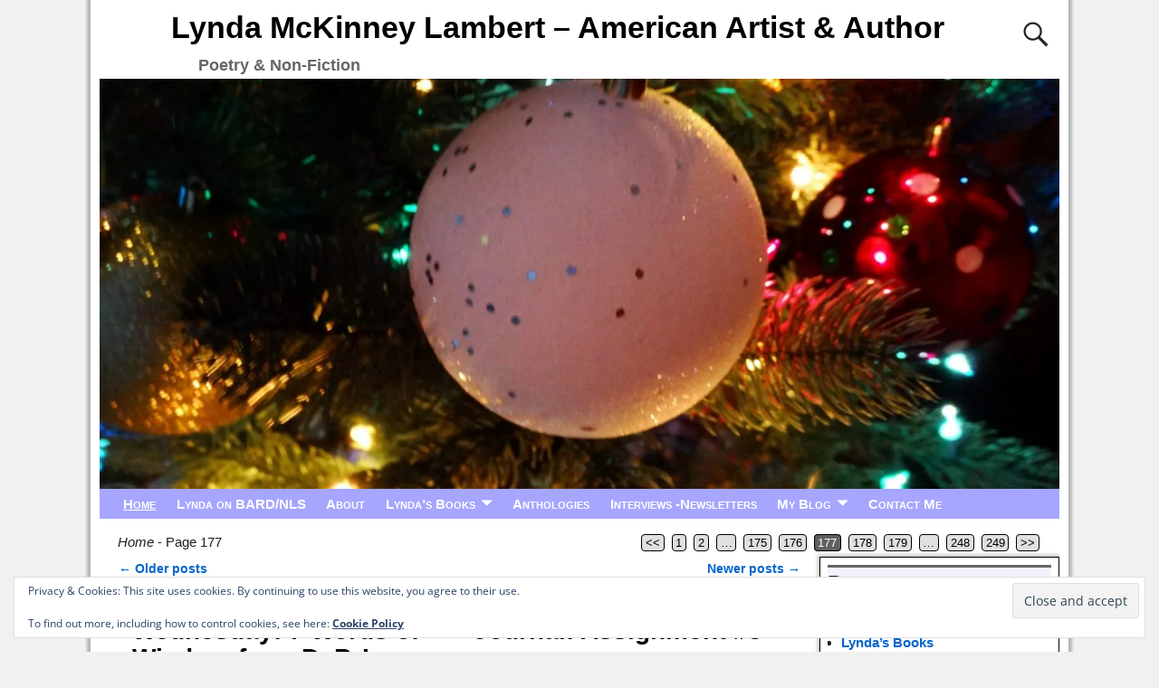

--- FILE ---
content_type: text/html; charset=UTF-8
request_url: https://www.lyndalambert.com/wordpress/page/177/
body_size: 19182
content:
<!DOCTYPE html>
<html lang="en-US">
<head>
    <meta charset="UTF-8"/>
    <meta name='viewport' content='width=device-width,initial-scale=1.0' />

    <link rel="profile" href="//gmpg.org/xfn/11"/>
    <link rel="pingback" href=""/>

    <!-- Self-host Google Fonts -->
<link href='https://www.lyndalambert.com/wordpress/wp-content/themes/weaver-xtreme/assets/css/fonts/google/google-fonts.min.css?ver=6.7' rel='stylesheet' type='text/css'>
<title>Lynda McKinney Lambert &#8211; American Artist &amp; Author &#8211; Page 177 &#8211; Poetry  &amp;  Non-Fiction</title>
<meta name='robots' content='max-image-preview:large' />
<!-- Jetpack Site Verification Tags -->
<link rel='dns-prefetch' href='//secure.gravatar.com' />
<link rel='dns-prefetch' href='//stats.wp.com' />
<link rel='dns-prefetch' href='//v0.wordpress.com' />
<link rel='dns-prefetch' href='//widgets.wp.com' />
<link rel='dns-prefetch' href='//s0.wp.com' />
<link rel='dns-prefetch' href='//0.gravatar.com' />
<link rel='dns-prefetch' href='//1.gravatar.com' />
<link rel='dns-prefetch' href='//2.gravatar.com' />
<link rel='preconnect' href='//i0.wp.com' />
<link rel='preconnect' href='//c0.wp.com' />
<link rel="alternate" type="application/rss+xml" title="Lynda McKinney Lambert - American Artist &amp; Author &raquo; Feed" href="https://www.lyndalambert.com/wordpress/feed/" />
<link rel="alternate" type="application/rss+xml" title="Lynda McKinney Lambert - American Artist &amp; Author &raquo; Comments Feed" href="https://www.lyndalambert.com/wordpress/comments/feed/" />
<style id='wp-img-auto-sizes-contain-inline-css' type='text/css'>
img:is([sizes=auto i],[sizes^="auto," i]){contain-intrinsic-size:3000px 1500px}
/*# sourceURL=wp-img-auto-sizes-contain-inline-css */
</style>

<style id='wp-emoji-styles-inline-css' type='text/css'>

	img.wp-smiley, img.emoji {
		display: inline !important;
		border: none !important;
		box-shadow: none !important;
		height: 1em !important;
		width: 1em !important;
		margin: 0 0.07em !important;
		vertical-align: -0.1em !important;
		background: none !important;
		padding: 0 !important;
	}
/*# sourceURL=wp-emoji-styles-inline-css */
</style>
<link rel='stylesheet' id='wp-block-library-css' href='https://c0.wp.com/c/6.9/wp-includes/css/dist/block-library/style.min.css' type='text/css' media='all' />
<link rel='stylesheet' id='mediaelement-css' href='https://c0.wp.com/c/6.9/wp-includes/js/mediaelement/mediaelementplayer-legacy.min.css' type='text/css' media='all' />
<link rel='stylesheet' id='wp-mediaelement-css' href='https://c0.wp.com/c/6.9/wp-includes/js/mediaelement/wp-mediaelement.min.css' type='text/css' media='all' />
<style id='global-styles-inline-css' type='text/css'>
:root{--wp--preset--aspect-ratio--square: 1;--wp--preset--aspect-ratio--4-3: 4/3;--wp--preset--aspect-ratio--3-4: 3/4;--wp--preset--aspect-ratio--3-2: 3/2;--wp--preset--aspect-ratio--2-3: 2/3;--wp--preset--aspect-ratio--16-9: 16/9;--wp--preset--aspect-ratio--9-16: 9/16;--wp--preset--color--black: #000000;--wp--preset--color--cyan-bluish-gray: #abb8c3;--wp--preset--color--white: #ffffff;--wp--preset--color--pale-pink: #f78da7;--wp--preset--color--vivid-red: #cf2e2e;--wp--preset--color--luminous-vivid-orange: #ff6900;--wp--preset--color--luminous-vivid-amber: #fcb900;--wp--preset--color--light-green-cyan: #7bdcb5;--wp--preset--color--vivid-green-cyan: #00d084;--wp--preset--color--pale-cyan-blue: #8ed1fc;--wp--preset--color--vivid-cyan-blue: #0693e3;--wp--preset--color--vivid-purple: #9b51e0;--wp--preset--gradient--vivid-cyan-blue-to-vivid-purple: linear-gradient(135deg,rgb(6,147,227) 0%,rgb(155,81,224) 100%);--wp--preset--gradient--light-green-cyan-to-vivid-green-cyan: linear-gradient(135deg,rgb(122,220,180) 0%,rgb(0,208,130) 100%);--wp--preset--gradient--luminous-vivid-amber-to-luminous-vivid-orange: linear-gradient(135deg,rgb(252,185,0) 0%,rgb(255,105,0) 100%);--wp--preset--gradient--luminous-vivid-orange-to-vivid-red: linear-gradient(135deg,rgb(255,105,0) 0%,rgb(207,46,46) 100%);--wp--preset--gradient--very-light-gray-to-cyan-bluish-gray: linear-gradient(135deg,rgb(238,238,238) 0%,rgb(169,184,195) 100%);--wp--preset--gradient--cool-to-warm-spectrum: linear-gradient(135deg,rgb(74,234,220) 0%,rgb(151,120,209) 20%,rgb(207,42,186) 40%,rgb(238,44,130) 60%,rgb(251,105,98) 80%,rgb(254,248,76) 100%);--wp--preset--gradient--blush-light-purple: linear-gradient(135deg,rgb(255,206,236) 0%,rgb(152,150,240) 100%);--wp--preset--gradient--blush-bordeaux: linear-gradient(135deg,rgb(254,205,165) 0%,rgb(254,45,45) 50%,rgb(107,0,62) 100%);--wp--preset--gradient--luminous-dusk: linear-gradient(135deg,rgb(255,203,112) 0%,rgb(199,81,192) 50%,rgb(65,88,208) 100%);--wp--preset--gradient--pale-ocean: linear-gradient(135deg,rgb(255,245,203) 0%,rgb(182,227,212) 50%,rgb(51,167,181) 100%);--wp--preset--gradient--electric-grass: linear-gradient(135deg,rgb(202,248,128) 0%,rgb(113,206,126) 100%);--wp--preset--gradient--midnight: linear-gradient(135deg,rgb(2,3,129) 0%,rgb(40,116,252) 100%);--wp--preset--font-size--small: 13px;--wp--preset--font-size--medium: 20px;--wp--preset--font-size--large: 36px;--wp--preset--font-size--x-large: 42px;--wp--preset--spacing--20: 0.44rem;--wp--preset--spacing--30: 0.67rem;--wp--preset--spacing--40: 1rem;--wp--preset--spacing--50: 1.5rem;--wp--preset--spacing--60: 2.25rem;--wp--preset--spacing--70: 3.38rem;--wp--preset--spacing--80: 5.06rem;--wp--preset--shadow--natural: 6px 6px 9px rgba(0, 0, 0, 0.2);--wp--preset--shadow--deep: 12px 12px 50px rgba(0, 0, 0, 0.4);--wp--preset--shadow--sharp: 6px 6px 0px rgba(0, 0, 0, 0.2);--wp--preset--shadow--outlined: 6px 6px 0px -3px rgb(255, 255, 255), 6px 6px rgb(0, 0, 0);--wp--preset--shadow--crisp: 6px 6px 0px rgb(0, 0, 0);}:where(.is-layout-flex){gap: 0.5em;}:where(.is-layout-grid){gap: 0.5em;}body .is-layout-flex{display: flex;}.is-layout-flex{flex-wrap: wrap;align-items: center;}.is-layout-flex > :is(*, div){margin: 0;}body .is-layout-grid{display: grid;}.is-layout-grid > :is(*, div){margin: 0;}:where(.wp-block-columns.is-layout-flex){gap: 2em;}:where(.wp-block-columns.is-layout-grid){gap: 2em;}:where(.wp-block-post-template.is-layout-flex){gap: 1.25em;}:where(.wp-block-post-template.is-layout-grid){gap: 1.25em;}.has-black-color{color: var(--wp--preset--color--black) !important;}.has-cyan-bluish-gray-color{color: var(--wp--preset--color--cyan-bluish-gray) !important;}.has-white-color{color: var(--wp--preset--color--white) !important;}.has-pale-pink-color{color: var(--wp--preset--color--pale-pink) !important;}.has-vivid-red-color{color: var(--wp--preset--color--vivid-red) !important;}.has-luminous-vivid-orange-color{color: var(--wp--preset--color--luminous-vivid-orange) !important;}.has-luminous-vivid-amber-color{color: var(--wp--preset--color--luminous-vivid-amber) !important;}.has-light-green-cyan-color{color: var(--wp--preset--color--light-green-cyan) !important;}.has-vivid-green-cyan-color{color: var(--wp--preset--color--vivid-green-cyan) !important;}.has-pale-cyan-blue-color{color: var(--wp--preset--color--pale-cyan-blue) !important;}.has-vivid-cyan-blue-color{color: var(--wp--preset--color--vivid-cyan-blue) !important;}.has-vivid-purple-color{color: var(--wp--preset--color--vivid-purple) !important;}.has-black-background-color{background-color: var(--wp--preset--color--black) !important;}.has-cyan-bluish-gray-background-color{background-color: var(--wp--preset--color--cyan-bluish-gray) !important;}.has-white-background-color{background-color: var(--wp--preset--color--white) !important;}.has-pale-pink-background-color{background-color: var(--wp--preset--color--pale-pink) !important;}.has-vivid-red-background-color{background-color: var(--wp--preset--color--vivid-red) !important;}.has-luminous-vivid-orange-background-color{background-color: var(--wp--preset--color--luminous-vivid-orange) !important;}.has-luminous-vivid-amber-background-color{background-color: var(--wp--preset--color--luminous-vivid-amber) !important;}.has-light-green-cyan-background-color{background-color: var(--wp--preset--color--light-green-cyan) !important;}.has-vivid-green-cyan-background-color{background-color: var(--wp--preset--color--vivid-green-cyan) !important;}.has-pale-cyan-blue-background-color{background-color: var(--wp--preset--color--pale-cyan-blue) !important;}.has-vivid-cyan-blue-background-color{background-color: var(--wp--preset--color--vivid-cyan-blue) !important;}.has-vivid-purple-background-color{background-color: var(--wp--preset--color--vivid-purple) !important;}.has-black-border-color{border-color: var(--wp--preset--color--black) !important;}.has-cyan-bluish-gray-border-color{border-color: var(--wp--preset--color--cyan-bluish-gray) !important;}.has-white-border-color{border-color: var(--wp--preset--color--white) !important;}.has-pale-pink-border-color{border-color: var(--wp--preset--color--pale-pink) !important;}.has-vivid-red-border-color{border-color: var(--wp--preset--color--vivid-red) !important;}.has-luminous-vivid-orange-border-color{border-color: var(--wp--preset--color--luminous-vivid-orange) !important;}.has-luminous-vivid-amber-border-color{border-color: var(--wp--preset--color--luminous-vivid-amber) !important;}.has-light-green-cyan-border-color{border-color: var(--wp--preset--color--light-green-cyan) !important;}.has-vivid-green-cyan-border-color{border-color: var(--wp--preset--color--vivid-green-cyan) !important;}.has-pale-cyan-blue-border-color{border-color: var(--wp--preset--color--pale-cyan-blue) !important;}.has-vivid-cyan-blue-border-color{border-color: var(--wp--preset--color--vivid-cyan-blue) !important;}.has-vivid-purple-border-color{border-color: var(--wp--preset--color--vivid-purple) !important;}.has-vivid-cyan-blue-to-vivid-purple-gradient-background{background: var(--wp--preset--gradient--vivid-cyan-blue-to-vivid-purple) !important;}.has-light-green-cyan-to-vivid-green-cyan-gradient-background{background: var(--wp--preset--gradient--light-green-cyan-to-vivid-green-cyan) !important;}.has-luminous-vivid-amber-to-luminous-vivid-orange-gradient-background{background: var(--wp--preset--gradient--luminous-vivid-amber-to-luminous-vivid-orange) !important;}.has-luminous-vivid-orange-to-vivid-red-gradient-background{background: var(--wp--preset--gradient--luminous-vivid-orange-to-vivid-red) !important;}.has-very-light-gray-to-cyan-bluish-gray-gradient-background{background: var(--wp--preset--gradient--very-light-gray-to-cyan-bluish-gray) !important;}.has-cool-to-warm-spectrum-gradient-background{background: var(--wp--preset--gradient--cool-to-warm-spectrum) !important;}.has-blush-light-purple-gradient-background{background: var(--wp--preset--gradient--blush-light-purple) !important;}.has-blush-bordeaux-gradient-background{background: var(--wp--preset--gradient--blush-bordeaux) !important;}.has-luminous-dusk-gradient-background{background: var(--wp--preset--gradient--luminous-dusk) !important;}.has-pale-ocean-gradient-background{background: var(--wp--preset--gradient--pale-ocean) !important;}.has-electric-grass-gradient-background{background: var(--wp--preset--gradient--electric-grass) !important;}.has-midnight-gradient-background{background: var(--wp--preset--gradient--midnight) !important;}.has-small-font-size{font-size: var(--wp--preset--font-size--small) !important;}.has-medium-font-size{font-size: var(--wp--preset--font-size--medium) !important;}.has-large-font-size{font-size: var(--wp--preset--font-size--large) !important;}.has-x-large-font-size{font-size: var(--wp--preset--font-size--x-large) !important;}
/*# sourceURL=global-styles-inline-css */
</style>

<style id='classic-theme-styles-inline-css' type='text/css'>
/*! This file is auto-generated */
.wp-block-button__link{color:#fff;background-color:#32373c;border-radius:9999px;box-shadow:none;text-decoration:none;padding:calc(.667em + 2px) calc(1.333em + 2px);font-size:1.125em}.wp-block-file__button{background:#32373c;color:#fff;text-decoration:none}
/*# sourceURL=/wp-includes/css/classic-themes.min.css */
</style>
<link rel='stylesheet' id='jetpack_likes-css' href='https://c0.wp.com/p/jetpack/15.4/modules/likes/style.css' type='text/css' media='all' />
<style id='jetpack_facebook_likebox-inline-css' type='text/css'>
.widget_facebook_likebox {
	overflow: hidden;
}

/*# sourceURL=https://www.lyndalambert.com/wordpress/wp-content/plugins/jetpack/modules/widgets/facebook-likebox/style.css */
</style>
<link rel='stylesheet' id='jetpack-subscriptions-css' href='https://c0.wp.com/p/jetpack/15.4/_inc/build/subscriptions/subscriptions.min.css' type='text/css' media='all' />
<link rel='stylesheet' id='weaverx-font-sheet-css' href='https://www.lyndalambert.com/wordpress/wp-content/themes/weaver-xtreme/assets/css/fonts.min.css?ver=6.7' type='text/css' media='all' />
<link rel='stylesheet' id='weaverx-style-sheet-css' href='https://www.lyndalambert.com/wordpress/wp-content/themes/weaver-xtreme/assets/css/style-weaverx.min.css?ver=6.7' type='text/css' media='all' />
<style id='weaverx-style-sheet-inline-css' type='text/css'>
#wrapper{max-width:1080px}@media (min-width:1188px){.weaverx-sb-one-column .alignwide,#header .alignwide,#header.alignwide,#colophon.alignwide,#colophon .alignwide,#container .alignwide,#container.alignwide,#wrapper .alignwide,#wrapper.alignwide,#infobar .alignwide,.alignwide{margin-left:inherit;margin-right:inherit;max-width:none;width:100%}}@media (max-width:1187px){.alignwide{margin-left:inherit;margin-right:inherit;max-width:none;width:100%}}@media (min-width:1166px){.weaverx-sb-one-column .alignwide,#header .alignwide,#header.alignwide,#colophon.alignwide,#colophon .alignwide,#container .alignwide,#container.alignwide,#wrapper .alignwide,#wrapper.alignwide,#infobar .alignwide,.alignwide{margin-left:calc(50% - 46vw);margin-right:calc(50% - 46vw);max-width:10000px;width:92vw}}@media (max-width:1165px){.alignwide{margin-left:0 !important;margin-right:0 !important;max-width:100% !important;width:100% !important}}a,.wrapper a{color:#0066CC}a:hover,.wrapper a:hover{color:#FF4B33}a,.wrapper a{font-weight:bold}.wrapper .entry-meta a,.wrapper .entry-utility a{color:#5E5E5E}.wrapper .entry-meta a:hover,.wrapper .entry-utility a:hover{color:#FF4B33}.wrapper .widget a{color:#0066CC}.wrapper .widget a:hover{color:#FF4B33}.border{border:1px solid #000000}.border-bottom{border-bottom:1px solid #000000}#branding #header-image img{float:left}/* float-left*/.weaverx-theme-menu .current_page_item >a,.weaverx-theme-menu .current-menu-item >a,.weaverx-theme-menu .current-cat >a,.weaverx-theme-menu .current_page_ancestor >a,.weaverx-theme-menu .current-category-ancestor >a,.weaverx-theme-menu .current-menu-ancestor >a,.weaverx-theme-menu .current-menu-parent >a,.weaverx-theme-menu .current-category-parent >a{color:#FFFFFF !important}.container img,.colophon img{background-color:transparent}.commentlist li.comment,#respond{background-color:transparent}#content table{border:1px solid #e7e7e7;margin:0 -1px 24px 0;text-align:left;width:100%}#content tr th,#content thead th{color:#888;font-size:12px;font-weight:bold;line-height:18px;padding:9px 24px}#content tr td{border-style:none;border-top:1px solid #e7e7e7;padding:6px 24px}#content tr.odd td{background:rgba( 0,0,0,0.1 )}.wp-caption p.wp-caption-text,#content .gallery .gallery-caption,.entry-attachment .entry-caption,#content figure figcaption{color:#333333}body{font-size:.93750em}body{background-color:#F1F1F1}.menu-primary .wvrx-menu-container,.menu-primary .site-title-on-menu,.menu-primary .site-title-on-menu a{background-color:#A6A6FF}.menu-primary .wvrx-menu-container,.menu-primary .site-title-on-menu,.menu-primary .site-title-on-menu a{color:#FFFFFF}.menu-secondary .wvrx-menu-container{background-color:#A6A6FF}.menu-secondary .wvrx-menu-container{color:#FFFFFF}.menu-primary .wvrx-menu ul li a,.menu-primary .wvrx-menu ul.mega-menu li{background-color:#8282FF}.menu-primary .wvrx-menu ul li a,.menu-primary .wvrx-menu ul.mega-menu li{color:#FFFFFF}.menu-secondary .wvrx-menu ul li a,.menu-secondary .wvrx-menu ul.mega-menu li{background-color:#8282FF}.menu-secondary .wvrx-menu ul li a,.menu-secondary .wvrx-menu ul.mega-menu li{color:#FFFFFF}.menu-primary .wvrx-menu >li >a{color:#FFFFFF}.menu-primary .wvrx-menu >li >a:hover{color:#292929 !important}.menu-primary .wvrx-menu >li >a:hover{background-color:#8282FF !important}.menu-secondary .wvrx-menu >li >a{color:#FFFFFF}.menu-secondary .wvrx-menu >li >a:hover{color:#292929 !important}.menu-secondary .wvrx-menu >li >a:hover{background-color:#8282FF !important}.menu-primary .wvrx-menu ul li a{color:#FFFFFF}.menu-primary .wvrx-menu ul li a:hover{color:#292929 !important}.menu-primary .wvrx-menu ul li a:hover{background-color:#8282FF !important}.menu-secondary .wvrx-menu ul li a{color:#FFFFFF}.menu-secondary .wvrx-menu ul li a:hover{color:#292929 !important}.menu-secondary .wvrx-menu ul li a:hover{background-color:#8282FF !important}.menu-primary .menu-toggle-button{color:#FFFFFF}@media( min-width:768px){.menu-primary .wvrx-menu,.menu-primary .wvrx-menu-container{text-align:left}}.menu-primary .menu-arrows .toggle-submenu:after{color:#FFFFFF}.menu-primary .menu-arrows ul .toggle-submenu:after{color:#FFFFFF}.menu-primary .menu-arrows.is-mobile-menu.menu-arrows ul a .toggle-submenu:after{color:#FFFFFF}.menu-primary .menu-arrows ul .toggle-submenu:after{color:#FFFFFF}.menu-secondary .menu-toggle-button{color:#FFFFFF}@media( min-width:768px){.menu-secondary .wvrx-menu,.menu-secondary .wvrx-menu-container{text-align:left}}.menu-secondary .menu-arrows .toggle-submenu:after{color:#FFFFFF}.menu-secondary .menu-arrows ul .toggle-submenu:after{color:#FFFFFF}.menu-secondary .menu-arrows.is-mobile-menu.menu-arrows ul a .toggle-submenu:after{color:#FFFFFF}.menu-secondary .menu-arrows ul .toggle-submenu:after{color:#FFFFFF}@media( min-width:768px){.menu-extra .wvrx-menu,.menu-extra .wvrx-menu-container{text-align:left}}@media screen and ( min-width:768px){}#primary-widget-area{background-color:transparent}.widget-area-primary{background-color:transparent}#secondary-widget-area{background-color:transparent}.widget-area-secondary{background-color:transparent}.widget-area-top{background-color:transparent}.widget-area-bottom{background-color:transparent}#header{background-color:transparent}#colophon{background-color:transparent}#footer-widget-area{background-color:transparent}.widget-area-footer{background-color:transparent}#content{background-color:transparent}#content{color:#1F1F1F}#container{background-color:transparent}#container{padding-top:10px}#wrapper{background-color:#FFFFFF}#wrapper{color:#1F1F1F}#wrapper{padding-left:10px}#wrapper{padding-right:10px}#wrapper{padding-top:10px}#wrapper{padding-bottom:10px}.post-area{background-color:transparent}.widget{background-color:transparent}.widget{color:#1F1F1F}.wrapper #site-title a,.wrapper .site-title a{color:#000000}#site-tagline >span,.site-tagline >span{color:#666666}.page-title{color:#000000}.wrapper .post-title a,.wrapper .post-title a:visited{color:#000000}.widget-title{color:#222222}.blog .sticky{background-color:#DFE1FA}hr{background-color:#000000}.entry-meta{background-color:#F3F3FF}.entry-meta{color:#1F1F1F}.entry-utility{background-color:#F3F3FF}.entry-utility{color:#1F1F1F}input,textarea{background-color:#FCFCFC}.menu-primary .wvrx-menu-container .search-form .search-submit{color:#FFFFFF}#content .search-form .search-submit{color:#1F1F1F}#wrapper .search-form .search-submit{color:#1F1F1F}.widget .search-form .search-submit{color:#1F1F1F}#inject_fixedtop,#inject_fixedbottom,.wvrx-fixedtop,.wvrx-fixonscroll{max-width:1080px}@media ( max-width:1080px){.wvrx-fixedtop,.wvrx-fixonscroll,#inject_fixedtop,#inject_fixedbottom{left:0;margin-left:0 !important;margin-right:0 !important}}@media ( min-width:1080px){#inject_fixedtop{margin-left:-10px;margin-right:-10px}.wvrx-fixedtop,.wvrx-fixonscroll{margin-left:-10px;margin-right:calc( 10px - 0 - 20px )}}@media ( min-width:1080px){#inject_fixedbottom{margin-left:-10px;margin-right:-10px}}/*-=:menubar_curpage_bgcolor_css:=-*/.weaverx-theme-menu .current_page_item >a,.weaverx-theme-menu .current-menu-item >a,.weaverx-theme-menu .current-cat >a,.weaverx-theme-menu .current_page_ancestor >a,.weaverx-theme-menu .current-category-ancestor >a,.weaverx-theme-menu .current-menu-ancestor >a,.weaverx-theme-menu .current-menu-parent >a,.weaverx-theme-menu .current-category-parent >a{text-decoration:underline}/*-:menubar_curpage_bgcolor_css:-*//*-=:m_primary_bgcolor_css:=-*/.menu-primary .wvrx-menu-container,.menu-primary .site-title-on-menu,.menu-primary .site-title-on-menu a{font-variant:small-caps}/*-:m_primary_bgcolor_css:-*//*-=:m_secondary_bgcolor_css:=-*/.menu-secondary .wvrx-menu-container{font-variant:small-caps}/*-:m_secondary_bgcolor_css:-*//*-=:m_primary_sub_bgcolor_css:=-*/.menu-primary .wvrx-menu ul li a,.menu-primary .wvrx-menu ul.mega-menu li{font-variant:small-caps}/*-:m_primary_sub_bgcolor_css:-*//*-=:m_secondary_sub_bgcolor_css:=-*/.menu-secondary .wvrx-menu ul li a,.menu-secondary .wvrx-menu ul.mega-menu li{font-variant:small-caps}/*-:m_secondary_sub_bgcolor_css:-*//*-=:page_title_bgcolor_css:=-*/.page-title{border-top:3px solid #666;padding-top:4px;background-color:#F3F3FF;border-bottom:1px dotted #666}/*-:page_title_bgcolor_css:-*//*-=:widget_title_bgcolor_css:=-*/.widget-title{border-top:3px solid #666;padding-top:4px;border-bottom:1px dotted #666;background-color:#F3F3FF;font-variant:small-caps}/*-:widget_title_bgcolor_css:-*//*-=:post_info_top_bgcolor_css:=-*/.entry-meta{border-bottom:1px dotted #666}/*-:post_info_top_bgcolor_css:-*//*-=:post_info_bottom_bgcolor_css:=-*/.entry-utility{border-bottom:1px dotted #666;border-top:1px dotted #666}/*-:post_info_bottom_bgcolor_css:-*/
/*# sourceURL=weaverx-style-sheet-inline-css */
</style>
<link rel='stylesheet' id='sharedaddy-css' href='https://c0.wp.com/p/jetpack/15.4/modules/sharedaddy/sharing.css' type='text/css' media='all' />
<link rel='stylesheet' id='social-logos-css' href='https://c0.wp.com/p/jetpack/15.4/_inc/social-logos/social-logos.min.css' type='text/css' media='all' />
<script type="text/javascript" src="https://c0.wp.com/c/6.9/wp-includes/js/jquery/jquery.min.js" id="jquery-core-js"></script>
<script type="text/javascript" src="https://c0.wp.com/c/6.9/wp-includes/js/jquery/jquery-migrate.min.js" id="jquery-migrate-js"></script>
<script type="text/javascript" id="weaver-xtreme-JSLib-js-extra">
/* <![CDATA[ */
var wvrxOpts = {"useSmartMenus":"1","menuAltswitch":"767","mobileAltLabel":"","primaryScroll":"none","primaryMove":"0","secondaryScroll":"none","secondaryMove":"0","headerVideoClass":"has-header-video"};
//# sourceURL=weaver-xtreme-JSLib-js-extra
/* ]]> */
</script>
<script type="text/javascript" src="https://www.lyndalambert.com/wordpress/wp-content/themes/weaver-xtreme/assets/js/weaverxjslib.min.js?ver=6.7" id="weaver-xtreme-JSLib-js"></script>
<script type="text/javascript" src="https://www.lyndalambert.com/wordpress/wp-content/themes/weaver-xtreme/assets/js/smartmenus/jquery.smartmenus.min.js?ver=6.7" id="weaverxSMLib-js"></script>
<link rel="https://api.w.org/" href="https://www.lyndalambert.com/wordpress/wp-json/" /><link rel="EditURI" type="application/rsd+xml" title="RSD" href="https://www.lyndalambert.com/wordpress/xmlrpc.php?rsd" />
<meta name="generator" content="WordPress 6.9" />
<link rel='shortlink' href='https://wp.me/4gbwn' />
	<style>img#wpstats{display:none}</style>
		<!-- Weaver Xtreme 6.7 ( 16 ) Magazine-V-10 --> <!-- Weaver Xtreme Theme Support 6.5.1 --> 
<!-- End of Weaver Xtreme options -->

<!-- Jetpack Open Graph Tags -->
<meta property="og:type" content="website" />
<meta property="og:title" content="Lynda McKinney Lambert - American Artist &amp; Author" />
<meta property="og:description" content="Poetry  &amp;  Non-Fiction" />
<meta property="og:url" content="https://www.lyndalambert.com/wordpress/" />
<meta property="og:site_name" content="Lynda McKinney Lambert - American Artist &amp; Author" />
<meta property="og:image" content="https://i0.wp.com/www.lyndalambert.com/wordpress/wp-content/uploads/2023/06/cropped-Sunflower2_Patti-Gibson-scaled-1.jpg?fit=512%2C512&#038;ssl=1" />
<meta property="og:image:width" content="512" />
<meta property="og:image:height" content="512" />
<meta property="og:image:alt" content="" />
<meta property="og:locale" content="en_US" />

<!-- End Jetpack Open Graph Tags -->
<link rel="icon" href="https://i0.wp.com/www.lyndalambert.com/wordpress/wp-content/uploads/2023/06/cropped-Sunflower2_Patti-Gibson-scaled-1.jpg?fit=32%2C32&#038;ssl=1" sizes="32x32" />
<link rel="icon" href="https://i0.wp.com/www.lyndalambert.com/wordpress/wp-content/uploads/2023/06/cropped-Sunflower2_Patti-Gibson-scaled-1.jpg?fit=192%2C192&#038;ssl=1" sizes="192x192" />
<link rel="apple-touch-icon" href="https://i0.wp.com/www.lyndalambert.com/wordpress/wp-content/uploads/2023/06/cropped-Sunflower2_Patti-Gibson-scaled-1.jpg?fit=180%2C180&#038;ssl=1" />
<meta name="msapplication-TileImage" content="https://i0.wp.com/www.lyndalambert.com/wordpress/wp-content/uploads/2023/06/cropped-Sunflower2_Patti-Gibson-scaled-1.jpg?fit=270%2C270&#038;ssl=1" />
<link rel='stylesheet' id='eu-cookie-law-style-css' href='https://c0.wp.com/p/jetpack/15.4/modules/widgets/eu-cookie-law/style.css' type='text/css' media='all' />
</head>
<!-- **** body **** -->
<body class="home blog paged wp-embed-responsive paged-177 wp-theme-weaver-xtreme not-logged-in weaverx-theme-body wvrx-not-safari is-menu-desktop is-menu-default weaverx-page-blog weaverx-sb-right weaverx-has-sb has-posts" itemtype="https://schema.org/WebPage" itemscope>

<a href="#page-bottom"
   id="page-top">&darr;</a> <!-- add custom CSS to use this page-bottom link -->
<div id="wvrx-page-width">&nbsp;</div>
<!--googleoff: all-->
<noscript><p
            style="border:1px solid red;font-size:14px;background-color:pink;padding:5px;margin-left:auto;margin-right:auto;max-width:640px;text-align:center;">
        JAVASCRIPT IS DISABLED. Please enable JavaScript on your browser to best view this site.</p>
</noscript>
<!--googleon: all--><!-- displayed only if JavaScript disabled -->

<div id="wrapper" class="wrapper shadow-3 font-lucidaSans align-center">
<div class="clear-preheader clear-both"></div>
<div id="header" class="header font-inherit header-as-img">
<div id="header-inside" class="block-inside"><header id="branding" itemtype="https://schema.org/WPHeader" itemscope>
    <div id='title-tagline' class='clearfix  '>
    <h1 id="site-title"
        class="font-inherit"><a
                href="https://www.lyndalambert.com/wordpress/" title="Lynda McKinney Lambert &#8211; American Artist &amp; Author"
                rel="home">
            Lynda McKinney Lambert &#8211; American Artist &amp; Author</a></h1>

            <div id="header-search"
             class="hide-none"><form role="search"       method="get" class="search-form" action="https://www.lyndalambert.com/wordpress/">
    <label for="search-form-1">
        <span class="screen-reader-text">Search for:</span>
        <input type="search" id="search-form-1" class="search-field"
               placeholder="Search for:" value=""
               name="s"/>
    </label>
    <button type="submit" class="search-submit"><span class="genericon genericon-search"></span>
    </button>

</form>

</div><h2 id="site-tagline" class="hide-none"><span  class="font-inherit">Poetry  &amp;  Non-Fiction</span></h2>    </div><!-- /.title-tagline -->
<div id="header-image" class="header-image header-image-type-std"><div id="wp-custom-header" class="wp-custom-header"><img src="https://www.lyndalambert.com/wordpress/wp-content/uploads/2020/12/cropped-DSC00457-2-scaled-2.jpg" width="1500" height="640" alt="" srcset="https://i0.wp.com/www.lyndalambert.com/wordpress/wp-content/uploads/2020/12/cropped-DSC00457-2-scaled-2.jpg?w=1500&amp;ssl=1 1500w, https://i0.wp.com/www.lyndalambert.com/wordpress/wp-content/uploads/2020/12/cropped-DSC00457-2-scaled-2.jpg?resize=300%2C128&amp;ssl=1 300w, https://i0.wp.com/www.lyndalambert.com/wordpress/wp-content/uploads/2020/12/cropped-DSC00457-2-scaled-2.jpg?resize=1024%2C437&amp;ssl=1 1024w, https://i0.wp.com/www.lyndalambert.com/wordpress/wp-content/uploads/2020/12/cropped-DSC00457-2-scaled-2.jpg?resize=768%2C328&amp;ssl=1 768w" sizes="(max-width: 1500px) 100vw, 1500px" decoding="async" fetchpriority="high" /></div>
</div><!-- #header-image -->
<div class="clear-branding clear-both"></div>        </header><!-- #branding -->
        <div class="clear-menu-primary clear-both"></div>

<div id="nav-primary" class="menu-primary menu-primary-standard menu-type-standard" itemtype="https://schema.org/SiteNavigationElement" itemscope>
<div class="wvrx-default-menu wvrx-menu-container font-inherit font-bold"><span class="wvrx-menu-button"><span class="genericon genericon-menu"></span></span><div class="wvrx-menu-clear"></div><ul class="weaverx-theme-menu sm wvrx-menu menu-primary collapsed menu-alignleft"><li class="default-home-menu-item current_page_item"><a href="https://www.lyndalambert.com/wordpress/" title="Home">Home</a></li><li class="page_item page-item-14090"><a href="https://www.lyndalambert.com/wordpress/lynda-on-bard-nls/">Lynda on BARD/NLS</a></li><li class="page_item page-item-7630"><a href="https://www.lyndalambert.com/wordpress/about-bio-and-mission-statement/">About</a></li><li class="page_item page-item-11788 page_item_has_children"><a href="https://www.lyndalambert.com/wordpress/my-books-page/">Lynda&#8217;s Books</a><ul class='children'><li class="page_item page-item-3108"><a href="https://www.lyndalambert.com/wordpress/my-books-page/my-books/">Concerti: Psalms for the Pilgrimage</a></li><li class="page_item page-item-7181"><a href="https://www.lyndalambert.com/wordpress/my-books-page/first-snow-chapbook-page/">first snow &#8211; Chapbook</a></li><li class="page_item page-item-3673"><a href="https://www.lyndalambert.com/wordpress/my-books-page/star-signs/">Star Signs: New &#038; Selected Poems</a></li><li class="page_item page-item-4"><a href="https://www.lyndalambert.com/wordpress/my-books-page/my-blog/">Walking  by Inner Vision: Stories &#038; Poems</a></li></ul></li><li class="page_item page-item-10063"><a href="https://www.lyndalambert.com/wordpress/anthologies/">Anthologies</a></li><li class="page_item page-item-10377"><a href="https://www.lyndalambert.com/wordpress/interviews-features/">Interviews -Newsletters</a></li><li class="page_item page-item-10126 page_item_has_children"><a href="https://www.lyndalambert.com/wordpress/blog-page/">My Blog</a><ul class='children'><li class="page_item page-item-10994"><a href="https://www.lyndalambert.com/wordpress/blog-page/from-the-professors-journal/">From Lynda&#8217;s Journal</a></li><li class="page_item page-item-10050"><a href="https://www.lyndalambert.com/wordpress/blog-page/the-evergreen-journal-page/">The Evergreen Journal</a></li><li class="page_item page-item-9505"><a href="https://www.lyndalambert.com/wordpress/blog-page/garden-songs/">Garden Songs &#8211; Poems</a></li></ul></li><li class="page_item page-item-10091"><a href="https://www.lyndalambert.com/wordpress/contact-me/">Contact Me</a></li></ul><div class="clear-menu-end clear-both" ></div></div>
</div><div class='clear-menu-primary-end' style='clear:both;'></div><!-- /.menu-primary -->

    <script type='text/javascript'>
        jQuery('#nav-primary .weaverx-theme-menu').smartmenus( {subIndicatorsText:'',subMenusMinWidth:'1em',subMenusMaxWidth:'25em'} );
        jQuery('#nav-primary span.wvrx-menu-button').click(function () {
            var $this = jQuery(this), $menu = jQuery('#nav-primary ul');
            if (!$this.hasClass('collapsed')) {
                $menu.addClass('collapsed');
                $this.addClass('collapsed mobile-menu-closed');
                $this.removeClass('mobile-menu-open');
            } else {
                $menu.removeClass('collapsed');
                $this.removeClass('collapsed mobile-menu-closed');
                $this.addClass('mobile-menu-open');
            }
            return false;
        }).click();</script>
</div></div><div class='clear-header-end clear-both'></div><!-- #header-inside,#header -->

<div id="container" class="container container-blog relative font-inherit"><div id="container-inside" class="block-inside">

    <div id="infobar" class="font-inherit">
        <span id="breadcrumbs"><span class="crumbs"><span class="bcur-page">Home</span><span class="bcur-page"></span> - Page 177</span></span>        <span class='infobar_right'>
<span id="infobar_paginate"><a class="prev page-numbers" href="https://www.lyndalambert.com/wordpress/page/176/">&lt;&lt;</a>
<a class="page-numbers" href="https://www.lyndalambert.com/wordpress/page/1/">1</a>
<a class="page-numbers" href="https://www.lyndalambert.com/wordpress/page/2/">2</a>
<span class="page-numbers dots">&hellip;</span>
<a class="page-numbers" href="https://www.lyndalambert.com/wordpress/page/175/">175</a>
<a class="page-numbers" href="https://www.lyndalambert.com/wordpress/page/176/">176</a>
<span aria-current="page" class="page-numbers current">177</span>
<a class="page-numbers" href="https://www.lyndalambert.com/wordpress/page/178/">178</a>
<a class="page-numbers" href="https://www.lyndalambert.com/wordpress/page/179/">179</a>
<span class="page-numbers dots">&hellip;</span>
<a class="page-numbers" href="https://www.lyndalambert.com/wordpress/page/248/">248</a>
<a class="page-numbers" href="https://www.lyndalambert.com/wordpress/page/249/">249</a>
<a class="next page-numbers" href="https://www.lyndalambert.com/wordpress/page/178/">&gt;&gt;</a></span>
	</span></div>
    <div class="clear-info-bar-end" style="clear:both;">
    </div><!-- #infobar -->

    <div id="content" role="main" class="content l-content-rsb m-full s-full font-inherit" itemtype="https://schema.org/Blog" itemscope> <!-- blog -->
			<nav id="nav-above">
				<h3 class="assistive-text">Post navigation</h3>
									<div class="nav-previous"><a href="https://www.lyndalambert.com/wordpress/page/178/" ><span class="meta-nav">&larr;</span> Older posts</a></div>
					<div class="nav-next"><a href="https://www.lyndalambert.com/wordpress/page/176/" >Newer posts <span class="meta-nav">&rarr;</span></a></div>
							</nav>
			<div class="clear-nav-id clear-both"></div><!-- #nav-above -->
			<div class="wvrx-posts">
<div class="content-2-col">

    <article id="post-4298" class="content-default post-area post-fi-content-top post-odd post-order-1 post-author-id-1 font-inherit post-4298 post type-post status-publish format-standard has-post-thumbnail hentry category-trusting-god" itemtype="https://schema.org/BlogPosting" itemscope itemprop="blogPost"><!-- POST: standard -->
    <header class="entry-header">
        <h2  class="post-title entry-title font-lucidaSans" itemprop="headline name">		<a href="https://www.lyndalambert.com/wordpress/deon-7-words-of-wisdom/" title="Permalink to Wicked-Good Wednesday: 7 Words of Wisdom  from  D. P. Lyons" rel="bookmark">Wicked-Good Wednesday: 7 Words of Wisdom  from  D. P. Lyons</a>
		</h2>
<div class="entry-meta ">
<meta itemprop="datePublished" content="2019-01-27T12:05:24-05:00"/>
<meta itemprop="dateModified" content="2019-01-27T12:19:51-05:00"/>
<span style="display:none" itemscope itemprop="publisher" itemtype="https://schema.org/Organization"><span itemprop="name">Lynda McKinney Lambert - American Artist &amp; Author</span><!-- no logo defined --></span>
</div><!-- /entry-meta -->
    </header><!-- .entry-header -->

        <div class="entry-summary clearfix">

<a class="wvrx-fi-link" href="https://www.lyndalambert.com/wordpress/deon-7-words-of-wisdom/"><span itemtype="https://schema.org/ImageObject" itemprop="image" itemscope><img width="150" height="150" itemprop="url" src="https://i0.wp.com/www.lyndalambert.com/wordpress/wp-content/uploads/2019/01/Sully-Street2.jpg?resize=150%2C150&amp;ssl=1" class="featured-image fi-post_excerpt-content-top fi-content-top hide-none fi-alignleft wp-post-image" alt="" decoding="async" srcset="https://i0.wp.com/www.lyndalambert.com/wordpress/wp-content/uploads/2019/01/Sully-Street2.jpg?resize=150%2C150&amp;ssl=1 150w, https://i0.wp.com/www.lyndalambert.com/wordpress/wp-content/uploads/2019/01/Sully-Street2.jpg?zoom=2&amp;resize=150%2C150&amp;ssl=1 300w" sizes="(max-width: 150px) 100vw, 150px" data-attachment-id="4303" data-permalink="https://www.lyndalambert.com/wordpress/deon-7-words-of-wisdom/sully-street2/" data-orig-file="https://i0.wp.com/www.lyndalambert.com/wordpress/wp-content/uploads/2019/01/Sully-Street2.jpg?fit=333%2C500&amp;ssl=1" data-orig-size="333,500" data-comments-opened="1" data-image-meta="{&quot;aperture&quot;:&quot;0&quot;,&quot;credit&quot;:&quot;&quot;,&quot;camera&quot;:&quot;&quot;,&quot;caption&quot;:&quot;&quot;,&quot;created_timestamp&quot;:&quot;0&quot;,&quot;copyright&quot;:&quot;&quot;,&quot;focal_length&quot;:&quot;0&quot;,&quot;iso&quot;:&quot;0&quot;,&quot;shutter_speed&quot;:&quot;0&quot;,&quot;title&quot;:&quot;&quot;,&quot;orientation&quot;:&quot;0&quot;}" data-image-title="Sully Street2" data-image-description="" data-image-caption="" data-medium-file="https://i0.wp.com/www.lyndalambert.com/wordpress/wp-content/uploads/2019/01/Sully-Street2.jpg?fit=200%2C300&amp;ssl=1" data-large-file="https://i0.wp.com/www.lyndalambert.com/wordpress/wp-content/uploads/2019/01/Sully-Street2.jpg?fit=333%2C500&amp;ssl=1" /></span></a>
<p>Pennsylvania Author and Artist, Lynda McKinney Lambert introduces 7 Words of Wisdom from the Poet and Author, D. P. Lyons today.<br />
Deon is a cancer patient who is at home with the assistance and supervision of family members and Hospice at this time.  Lynda posts a list of 7 Words of Wisdom from Deon to the World.  What would you say if you knew your time was very limited to be on this earth?  Find out what Deon had to say today.  </p>
 <a class="more-link" href="https://www.lyndalambert.com/wordpress/deon-7-words-of-wisdom/"><span class="more-msg">Continue reading &rarr;</span></a><div class="sharedaddy sd-sharing-enabled"><div class="robots-nocontent sd-block sd-social sd-social-icon-text sd-sharing"><h3 class="sd-title">Make my Day!  Please SHARE  my post and leave me a comment. I love you for that!</h3><div class="sd-content"><ul><li class="share-reddit"><a rel="nofollow noopener noreferrer"
				data-shared="sharing-reddit-4298"
				class="share-reddit sd-button share-icon"
				href="https://www.lyndalambert.com/wordpress/deon-7-words-of-wisdom/?share=reddit"
				target="_blank"
				aria-labelledby="sharing-reddit-4298"
				>
				<span id="sharing-reddit-4298" hidden>Click to share on Reddit (Opens in new window)</span>
				<span>Reddit</span>
			</a></li><li class="share-linkedin"><a rel="nofollow noopener noreferrer"
				data-shared="sharing-linkedin-4298"
				class="share-linkedin sd-button share-icon"
				href="https://www.lyndalambert.com/wordpress/deon-7-words-of-wisdom/?share=linkedin"
				target="_blank"
				aria-labelledby="sharing-linkedin-4298"
				>
				<span id="sharing-linkedin-4298" hidden>Click to share on LinkedIn (Opens in new window)</span>
				<span>LinkedIn</span>
			</a></li><li class="share-email"><a rel="nofollow noopener noreferrer"
				data-shared="sharing-email-4298"
				class="share-email sd-button share-icon"
				href="mailto:?subject=%5BShared%20Post%5D%20Wicked-Good%20Wednesday%3A%207%20Words%20of%20Wisdom%20%20from%20%20D.%20P.%20Lyons&#038;body=https%3A%2F%2Fwww.lyndalambert.com%2Fwordpress%2Fdeon-7-words-of-wisdom%2F&#038;share=email"
				target="_blank"
				aria-labelledby="sharing-email-4298"
				data-email-share-error-title="Do you have email set up?" data-email-share-error-text="If you&#039;re having problems sharing via email, you might not have email set up for your browser. You may need to create a new email yourself." data-email-share-nonce="c2d2ff7d0c" data-email-share-track-url="https://www.lyndalambert.com/wordpress/deon-7-words-of-wisdom/?share=email">
				<span id="sharing-email-4298" hidden>Click to email a link to a friend (Opens in new window)</span>
				<span>Email</span>
			</a></li><li class="share-pocket"><a rel="nofollow noopener noreferrer"
				data-shared="sharing-pocket-4298"
				class="share-pocket sd-button share-icon"
				href="https://www.lyndalambert.com/wordpress/deon-7-words-of-wisdom/?share=pocket"
				target="_blank"
				aria-labelledby="sharing-pocket-4298"
				>
				<span id="sharing-pocket-4298" hidden>Click to share on Pocket (Opens in new window)</span>
				<span>Pocket</span>
			</a></li><li class="share-pinterest"><a rel="nofollow noopener noreferrer"
				data-shared="sharing-pinterest-4298"
				class="share-pinterest sd-button share-icon"
				href="https://www.lyndalambert.com/wordpress/deon-7-words-of-wisdom/?share=pinterest"
				target="_blank"
				aria-labelledby="sharing-pinterest-4298"
				>
				<span id="sharing-pinterest-4298" hidden>Click to share on Pinterest (Opens in new window)</span>
				<span>Pinterest</span>
			</a></li><li class="share-twitter"><a rel="nofollow noopener noreferrer"
				data-shared="sharing-twitter-4298"
				class="share-twitter sd-button share-icon"
				href="https://www.lyndalambert.com/wordpress/deon-7-words-of-wisdom/?share=twitter"
				target="_blank"
				aria-labelledby="sharing-twitter-4298"
				>
				<span id="sharing-twitter-4298" hidden>Click to share on X (Opens in new window)</span>
				<span>X</span>
			</a></li><li class="share-telegram"><a rel="nofollow noopener noreferrer"
				data-shared="sharing-telegram-4298"
				class="share-telegram sd-button share-icon"
				href="https://www.lyndalambert.com/wordpress/deon-7-words-of-wisdom/?share=telegram"
				target="_blank"
				aria-labelledby="sharing-telegram-4298"
				>
				<span id="sharing-telegram-4298" hidden>Click to share on Telegram (Opens in new window)</span>
				<span>Telegram</span>
			</a></li><li class="share-jetpack-whatsapp"><a rel="nofollow noopener noreferrer"
				data-shared="sharing-whatsapp-4298"
				class="share-jetpack-whatsapp sd-button share-icon"
				href="https://www.lyndalambert.com/wordpress/deon-7-words-of-wisdom/?share=jetpack-whatsapp"
				target="_blank"
				aria-labelledby="sharing-whatsapp-4298"
				>
				<span id="sharing-whatsapp-4298" hidden>Click to share on WhatsApp (Opens in new window)</span>
				<span>WhatsApp</span>
			</a></li><li class="share-facebook"><a rel="nofollow noopener noreferrer"
				data-shared="sharing-facebook-4298"
				class="share-facebook sd-button share-icon"
				href="https://www.lyndalambert.com/wordpress/deon-7-words-of-wisdom/?share=facebook"
				target="_blank"
				aria-labelledby="sharing-facebook-4298"
				>
				<span id="sharing-facebook-4298" hidden>Click to share on Facebook (Opens in new window)</span>
				<span>Facebook</span>
			</a></li><li class="share-print"><a rel="nofollow noopener noreferrer"
				data-shared="sharing-print-4298"
				class="share-print sd-button share-icon"
				href="https://www.lyndalambert.com/wordpress/deon-7-words-of-wisdom/?share=print"
				target="_blank"
				aria-labelledby="sharing-print-4298"
				>
				<span id="sharing-print-4298" hidden>Click to print (Opens in new window)</span>
				<span>Print</span>
			</a></li><li class="share-tumblr"><a rel="nofollow noopener noreferrer"
				data-shared="sharing-tumblr-4298"
				class="share-tumblr sd-button share-icon"
				href="https://www.lyndalambert.com/wordpress/deon-7-words-of-wisdom/?share=tumblr"
				target="_blank"
				aria-labelledby="sharing-tumblr-4298"
				>
				<span id="sharing-tumblr-4298" hidden>Click to share on Tumblr (Opens in new window)</span>
				<span>Tumblr</span>
			</a></li><li class="share-end"></li></ul></div></div></div><div class='sharedaddy sd-block sd-like jetpack-likes-widget-wrapper jetpack-likes-widget-unloaded' id='like-post-wrapper-62962883-4298-696e9151d6ff8' data-src='https://widgets.wp.com/likes/?ver=15.4#blog_id=62962883&amp;post_id=4298&amp;origin=www.lyndalambert.com&amp;obj_id=62962883-4298-696e9151d6ff8' data-name='like-post-frame-62962883-4298-696e9151d6ff8' data-title='Like or Reblog'><h3 class="sd-title">Like this:</h3><div class='likes-widget-placeholder post-likes-widget-placeholder' style='height: 55px;'><span class='button'><span>Like</span></span> <span class="loading">Loading...</span></div><span class='sd-text-color'></span><a class='sd-link-color'></a></div>        </div><!-- .entry-summary -->
        
    <footer class="entry-utility"><!-- bottom meta -->
        
<div class="meta-info-wrap font-inherit">
<span class="cat-links"><span class="entry-utility-prep entry-utility-prep-cat-links">Posted in</span> <a href="https://www.lyndalambert.com/wordpress/category/trusting-god/" rel="category tag">#Trusting God</a></span>
</div><!-- .entry-meta-icons -->
    </footer><!-- #entry-utility -->
        <div class="clear-post-end" style="clear:both;"></div>
<link itemprop="mainEntityOfPage" href="https://www.lyndalambert.com/wordpress/deon-7-words-of-wisdom/" />    </article><!-- /#post-4298 -->

</div> <!-- content-2-col -->
<div class="content-2-col">

    <article id="post-4256" class="content-default post-area post-fi-content-top post-even post-order-2 post-author-id-1 font-inherit post-4256 post type-post status-publish format-standard has-post-thumbnail hentry category-trusting-god" itemtype="https://schema.org/BlogPosting" itemscope itemprop="blogPost"><!-- POST: standard -->
    <header class="entry-header">
        <h2  class="post-title entry-title font-lucidaSans" itemprop="headline name">		<a href="https://www.lyndalambert.com/wordpress/paint-a-winter-landscape/" title="Permalink to Writing by Inner Vision Journal: Assignment #3" rel="bookmark">Writing by Inner Vision Journal: Assignment #3</a>
		</h2>
<div class="entry-meta ">
<meta itemprop="datePublished" content="2019-01-27T09:28:25-05:00"/>
<meta itemprop="dateModified" content="2019-01-27T09:28:25-05:00"/>
<span style="display:none" itemscope itemprop="publisher" itemtype="https://schema.org/Organization"><span itemprop="name">Lynda McKinney Lambert - American Artist &amp; Author</span><!-- no logo defined --></span>
</div><!-- /entry-meta -->
    </header><!-- .entry-header -->

        <div class="entry-summary clearfix">

<a class="wvrx-fi-link" href="https://www.lyndalambert.com/wordpress/paint-a-winter-landscape/"><span itemtype="https://schema.org/ImageObject" itemprop="image" itemscope><img width="150" height="150" itemprop="url" src="https://i0.wp.com/www.lyndalambert.com/wordpress/wp-content/uploads/2017/05/Photo_LLambert_RedBarberrySnow_.jpg?resize=150%2C150&amp;ssl=1" class="featured-image fi-post_excerpt-content-top fi-content-top hide-none fi-alignleft wp-post-image" alt="" decoding="async" srcset="https://i0.wp.com/www.lyndalambert.com/wordpress/wp-content/uploads/2017/05/Photo_LLambert_RedBarberrySnow_.jpg?resize=150%2C150&amp;ssl=1 150w, https://i0.wp.com/www.lyndalambert.com/wordpress/wp-content/uploads/2017/05/Photo_LLambert_RedBarberrySnow_.jpg?zoom=2&amp;resize=150%2C150&amp;ssl=1 300w, https://i0.wp.com/www.lyndalambert.com/wordpress/wp-content/uploads/2017/05/Photo_LLambert_RedBarberrySnow_.jpg?zoom=3&amp;resize=150%2C150&amp;ssl=1 450w" sizes="(max-width: 150px) 100vw, 150px" data-attachment-id="2610" data-permalink="https://www.lyndalambert.com/wordpress/photo_llambert_redbarberrysnow_/" data-orig-file="https://i0.wp.com/www.lyndalambert.com/wordpress/wp-content/uploads/2017/05/Photo_LLambert_RedBarberrySnow_.jpg?fit=5184%2C3888&amp;ssl=1" data-orig-size="5184,3888" data-comments-opened="1" data-image-meta="{&quot;aperture&quot;:&quot;3.5&quot;,&quot;credit&quot;:&quot;&quot;,&quot;camera&quot;:&quot;DSC-HX300&quot;,&quot;caption&quot;:&quot;&quot;,&quot;created_timestamp&quot;:&quot;1422216760&quot;,&quot;copyright&quot;:&quot;&quot;,&quot;focal_length&quot;:&quot;10.33&quot;,&quot;iso&quot;:&quot;200&quot;,&quot;shutter_speed&quot;:&quot;0.0166666666667&quot;,&quot;title&quot;:&quot;&quot;,&quot;orientation&quot;:&quot;1&quot;}" data-image-title="Photo_LLambert_RedBarberrySnow_" data-image-description="" data-image-caption="&lt;p&gt;Red Barberry in Winter&lt;/p&gt;
" data-medium-file="https://i0.wp.com/www.lyndalambert.com/wordpress/wp-content/uploads/2017/05/Photo_LLambert_RedBarberrySnow_.jpg?fit=300%2C225&amp;ssl=1" data-large-file="https://i0.wp.com/www.lyndalambert.com/wordpress/wp-content/uploads/2017/05/Photo_LLambert_RedBarberrySnow_.jpg?fit=1024%2C768&amp;ssl=1" /></span></a>
<p>Pennsylvania author and artist, Lynda McKinney Lambert give the next assignment in her series: Writing by Inner Vision, a Personal Journal. Assignment #3 &#8211; presents 2 winter poems and directions for creating your own winter poem in your personal journal&#8230;.</p>
<p>&#8230;We  listen<br />
for the next<br />
winter’s snowfall<br />
We wait<br />
for its silent passage<br />
along the banks of<br />
the icy river&#8230;<br />
___  From &#8220;January Scene&#8221; by Lynda McKinney Lambert.</p>
 <a class="more-link" href="https://www.lyndalambert.com/wordpress/paint-a-winter-landscape/"><span class="more-msg">Continue reading &rarr;</span></a><div class="sharedaddy sd-sharing-enabled"><div class="robots-nocontent sd-block sd-social sd-social-icon-text sd-sharing"><h3 class="sd-title">Make my Day!  Please SHARE  my post and leave me a comment. I love you for that!</h3><div class="sd-content"><ul><li class="share-reddit"><a rel="nofollow noopener noreferrer"
				data-shared="sharing-reddit-4256"
				class="share-reddit sd-button share-icon"
				href="https://www.lyndalambert.com/wordpress/paint-a-winter-landscape/?share=reddit"
				target="_blank"
				aria-labelledby="sharing-reddit-4256"
				>
				<span id="sharing-reddit-4256" hidden>Click to share on Reddit (Opens in new window)</span>
				<span>Reddit</span>
			</a></li><li class="share-linkedin"><a rel="nofollow noopener noreferrer"
				data-shared="sharing-linkedin-4256"
				class="share-linkedin sd-button share-icon"
				href="https://www.lyndalambert.com/wordpress/paint-a-winter-landscape/?share=linkedin"
				target="_blank"
				aria-labelledby="sharing-linkedin-4256"
				>
				<span id="sharing-linkedin-4256" hidden>Click to share on LinkedIn (Opens in new window)</span>
				<span>LinkedIn</span>
			</a></li><li class="share-email"><a rel="nofollow noopener noreferrer"
				data-shared="sharing-email-4256"
				class="share-email sd-button share-icon"
				href="mailto:?subject=%5BShared%20Post%5D%20Writing%20by%20Inner%20Vision%20Journal%3A%20Assignment%20%233&#038;body=https%3A%2F%2Fwww.lyndalambert.com%2Fwordpress%2Fpaint-a-winter-landscape%2F&#038;share=email"
				target="_blank"
				aria-labelledby="sharing-email-4256"
				data-email-share-error-title="Do you have email set up?" data-email-share-error-text="If you&#039;re having problems sharing via email, you might not have email set up for your browser. You may need to create a new email yourself." data-email-share-nonce="2428981b6c" data-email-share-track-url="https://www.lyndalambert.com/wordpress/paint-a-winter-landscape/?share=email">
				<span id="sharing-email-4256" hidden>Click to email a link to a friend (Opens in new window)</span>
				<span>Email</span>
			</a></li><li class="share-pocket"><a rel="nofollow noopener noreferrer"
				data-shared="sharing-pocket-4256"
				class="share-pocket sd-button share-icon"
				href="https://www.lyndalambert.com/wordpress/paint-a-winter-landscape/?share=pocket"
				target="_blank"
				aria-labelledby="sharing-pocket-4256"
				>
				<span id="sharing-pocket-4256" hidden>Click to share on Pocket (Opens in new window)</span>
				<span>Pocket</span>
			</a></li><li class="share-pinterest"><a rel="nofollow noopener noreferrer"
				data-shared="sharing-pinterest-4256"
				class="share-pinterest sd-button share-icon"
				href="https://www.lyndalambert.com/wordpress/paint-a-winter-landscape/?share=pinterest"
				target="_blank"
				aria-labelledby="sharing-pinterest-4256"
				>
				<span id="sharing-pinterest-4256" hidden>Click to share on Pinterest (Opens in new window)</span>
				<span>Pinterest</span>
			</a></li><li class="share-twitter"><a rel="nofollow noopener noreferrer"
				data-shared="sharing-twitter-4256"
				class="share-twitter sd-button share-icon"
				href="https://www.lyndalambert.com/wordpress/paint-a-winter-landscape/?share=twitter"
				target="_blank"
				aria-labelledby="sharing-twitter-4256"
				>
				<span id="sharing-twitter-4256" hidden>Click to share on X (Opens in new window)</span>
				<span>X</span>
			</a></li><li class="share-telegram"><a rel="nofollow noopener noreferrer"
				data-shared="sharing-telegram-4256"
				class="share-telegram sd-button share-icon"
				href="https://www.lyndalambert.com/wordpress/paint-a-winter-landscape/?share=telegram"
				target="_blank"
				aria-labelledby="sharing-telegram-4256"
				>
				<span id="sharing-telegram-4256" hidden>Click to share on Telegram (Opens in new window)</span>
				<span>Telegram</span>
			</a></li><li class="share-jetpack-whatsapp"><a rel="nofollow noopener noreferrer"
				data-shared="sharing-whatsapp-4256"
				class="share-jetpack-whatsapp sd-button share-icon"
				href="https://www.lyndalambert.com/wordpress/paint-a-winter-landscape/?share=jetpack-whatsapp"
				target="_blank"
				aria-labelledby="sharing-whatsapp-4256"
				>
				<span id="sharing-whatsapp-4256" hidden>Click to share on WhatsApp (Opens in new window)</span>
				<span>WhatsApp</span>
			</a></li><li class="share-facebook"><a rel="nofollow noopener noreferrer"
				data-shared="sharing-facebook-4256"
				class="share-facebook sd-button share-icon"
				href="https://www.lyndalambert.com/wordpress/paint-a-winter-landscape/?share=facebook"
				target="_blank"
				aria-labelledby="sharing-facebook-4256"
				>
				<span id="sharing-facebook-4256" hidden>Click to share on Facebook (Opens in new window)</span>
				<span>Facebook</span>
			</a></li><li class="share-print"><a rel="nofollow noopener noreferrer"
				data-shared="sharing-print-4256"
				class="share-print sd-button share-icon"
				href="https://www.lyndalambert.com/wordpress/paint-a-winter-landscape/?share=print"
				target="_blank"
				aria-labelledby="sharing-print-4256"
				>
				<span id="sharing-print-4256" hidden>Click to print (Opens in new window)</span>
				<span>Print</span>
			</a></li><li class="share-tumblr"><a rel="nofollow noopener noreferrer"
				data-shared="sharing-tumblr-4256"
				class="share-tumblr sd-button share-icon"
				href="https://www.lyndalambert.com/wordpress/paint-a-winter-landscape/?share=tumblr"
				target="_blank"
				aria-labelledby="sharing-tumblr-4256"
				>
				<span id="sharing-tumblr-4256" hidden>Click to share on Tumblr (Opens in new window)</span>
				<span>Tumblr</span>
			</a></li><li class="share-end"></li></ul></div></div></div><div class='sharedaddy sd-block sd-like jetpack-likes-widget-wrapper jetpack-likes-widget-unloaded' id='like-post-wrapper-62962883-4256-696e9151d7bf8' data-src='https://widgets.wp.com/likes/?ver=15.4#blog_id=62962883&amp;post_id=4256&amp;origin=www.lyndalambert.com&amp;obj_id=62962883-4256-696e9151d7bf8' data-name='like-post-frame-62962883-4256-696e9151d7bf8' data-title='Like or Reblog'><h3 class="sd-title">Like this:</h3><div class='likes-widget-placeholder post-likes-widget-placeholder' style='height: 55px;'><span class='button'><span>Like</span></span> <span class="loading">Loading...</span></div><span class='sd-text-color'></span><a class='sd-link-color'></a></div>        </div><!-- .entry-summary -->
        
    <footer class="entry-utility"><!-- bottom meta -->
        
<div class="meta-info-wrap font-inherit">
<span class="cat-links"><span class="entry-utility-prep entry-utility-prep-cat-links">Posted in</span> <a href="https://www.lyndalambert.com/wordpress/category/trusting-god/" rel="category tag">#Trusting God</a></span>
</div><!-- .entry-meta-icons -->
    </footer><!-- #entry-utility -->
        <div class="clear-post-end" style="clear:both;"></div>
<link itemprop="mainEntityOfPage" href="https://www.lyndalambert.com/wordpress/paint-a-winter-landscape/" />    </article><!-- /#post-4256 -->

</div> <!-- content-2-col -->
<div class="content-2-col">

    <article id="post-4265" class="content-default post-area post-fi-content-top post-odd post-order-3 post-author-id-1 font-inherit post-4265 post type-post status-publish format-standard has-post-thumbnail hentry category-trusting-god" itemtype="https://schema.org/BlogPosting" itemscope itemprop="blogPost"><!-- POST: standard -->
    <header class="entry-header">
        <h2  class="post-title entry-title font-lucidaSans" itemprop="headline name">		<a href="https://www.lyndalambert.com/wordpress/a-collection-of-reviews-poems/" title="Permalink to A Collection of Reviews &#038; Poems" rel="bookmark">A Collection of Reviews &#038; Poems</a>
		</h2>
<div class="entry-meta ">
<meta itemprop="datePublished" content="2019-01-26T12:18:16-05:00"/>
<meta itemprop="dateModified" content="2019-04-20T10:51:05-04:00"/>
<span style="display:none" itemscope itemprop="publisher" itemtype="https://schema.org/Organization"><span itemprop="name">Lynda McKinney Lambert - American Artist &amp; Author</span><!-- no logo defined --></span>
</div><!-- /entry-meta -->
    </header><!-- .entry-header -->

        <div class="entry-summary clearfix">

<a class="wvrx-fi-link" href="https://www.lyndalambert.com/wordpress/a-collection-of-reviews-poems/"><span itemtype="https://schema.org/ImageObject" itemprop="image" itemscope><img width="150" height="150" itemprop="url" src="https://i0.wp.com/www.lyndalambert.com/wordpress/wp-content/uploads/2018/04/Front-Cover.jpg?resize=150%2C150&amp;ssl=1" class="featured-image fi-post_excerpt-content-top fi-content-top hide-none fi-alignleft wp-post-image" alt="" decoding="async" loading="lazy" srcset="https://i0.wp.com/www.lyndalambert.com/wordpress/wp-content/uploads/2018/04/Front-Cover.jpg?resize=150%2C150&amp;ssl=1 150w, https://i0.wp.com/www.lyndalambert.com/wordpress/wp-content/uploads/2018/04/Front-Cover.jpg?zoom=2&amp;resize=150%2C150&amp;ssl=1 300w, https://i0.wp.com/www.lyndalambert.com/wordpress/wp-content/uploads/2018/04/Front-Cover.jpg?zoom=3&amp;resize=150%2C150&amp;ssl=1 450w" sizes="auto, (max-width: 150px) 100vw, 150px" data-attachment-id="3041" data-permalink="https://www.lyndalambert.com/wordpress/fanfare-and-ballyhoo/front-cover-2/" data-orig-file="https://i0.wp.com/www.lyndalambert.com/wordpress/wp-content/uploads/2018/04/Front-Cover.jpg?fit=1802%2C2700&amp;ssl=1" data-orig-size="1802,2700" data-comments-opened="1" data-image-meta="{&quot;aperture&quot;:&quot;0&quot;,&quot;credit&quot;:&quot;&quot;,&quot;camera&quot;:&quot;&quot;,&quot;caption&quot;:&quot;&quot;,&quot;created_timestamp&quot;:&quot;0&quot;,&quot;copyright&quot;:&quot;&quot;,&quot;focal_length&quot;:&quot;0&quot;,&quot;iso&quot;:&quot;0&quot;,&quot;shutter_speed&quot;:&quot;0&quot;,&quot;title&quot;:&quot;&quot;,&quot;orientation&quot;:&quot;1&quot;}" data-image-title="Front Cover of book:  Walking by Inner Vision: Stories &amp;#038; Poems" data-image-description="&lt;p&gt;Cover Photo of Walking by Inner Vision: Stories &amp;#038; Poems.&lt;/p&gt;
" data-image-caption="&lt;p&gt;Lynda McKinney Lambert&amp;#8217;s newest book&lt;br /&gt;
NOW on SALE&lt;br /&gt;
$2.00   at&lt;br /&gt;
SMASHWORDS&lt;br /&gt;
March 3 &amp;#8211; 9, 2019.&lt;/p&gt;
" data-medium-file="https://i0.wp.com/www.lyndalambert.com/wordpress/wp-content/uploads/2018/04/Front-Cover.jpg?fit=200%2C300&amp;ssl=1" data-large-file="https://i0.wp.com/www.lyndalambert.com/wordpress/wp-content/uploads/2018/04/Front-Cover.jpg?fit=683%2C1024&amp;ssl=1" /></span></a>
<p>Pennsylvania Author and Artist, Lynda McKinney Lambert &#8211; gives a selection of reviews of her book &#8211; Walking by Inner vision: Stories &#038; Poems &#8211; plus some of her photographs and 3 poems from the book.</p>
<p>&#8220;From a hidden tree branch<br />
a bird begins to sing<br />
a love song to them.&#8221;</p>
 <a class="more-link" href="https://www.lyndalambert.com/wordpress/a-collection-of-reviews-poems/"><span class="more-msg">Continue reading &rarr;</span></a><div class="sharedaddy sd-sharing-enabled"><div class="robots-nocontent sd-block sd-social sd-social-icon-text sd-sharing"><h3 class="sd-title">Make my Day!  Please SHARE  my post and leave me a comment. I love you for that!</h3><div class="sd-content"><ul><li class="share-reddit"><a rel="nofollow noopener noreferrer"
				data-shared="sharing-reddit-4265"
				class="share-reddit sd-button share-icon"
				href="https://www.lyndalambert.com/wordpress/a-collection-of-reviews-poems/?share=reddit"
				target="_blank"
				aria-labelledby="sharing-reddit-4265"
				>
				<span id="sharing-reddit-4265" hidden>Click to share on Reddit (Opens in new window)</span>
				<span>Reddit</span>
			</a></li><li class="share-linkedin"><a rel="nofollow noopener noreferrer"
				data-shared="sharing-linkedin-4265"
				class="share-linkedin sd-button share-icon"
				href="https://www.lyndalambert.com/wordpress/a-collection-of-reviews-poems/?share=linkedin"
				target="_blank"
				aria-labelledby="sharing-linkedin-4265"
				>
				<span id="sharing-linkedin-4265" hidden>Click to share on LinkedIn (Opens in new window)</span>
				<span>LinkedIn</span>
			</a></li><li class="share-email"><a rel="nofollow noopener noreferrer"
				data-shared="sharing-email-4265"
				class="share-email sd-button share-icon"
				href="mailto:?subject=%5BShared%20Post%5D%20A%20Collection%20of%20Reviews%20%26%20Poems&#038;body=https%3A%2F%2Fwww.lyndalambert.com%2Fwordpress%2Fa-collection-of-reviews-poems%2F&#038;share=email"
				target="_blank"
				aria-labelledby="sharing-email-4265"
				data-email-share-error-title="Do you have email set up?" data-email-share-error-text="If you&#039;re having problems sharing via email, you might not have email set up for your browser. You may need to create a new email yourself." data-email-share-nonce="28ef2b89d2" data-email-share-track-url="https://www.lyndalambert.com/wordpress/a-collection-of-reviews-poems/?share=email">
				<span id="sharing-email-4265" hidden>Click to email a link to a friend (Opens in new window)</span>
				<span>Email</span>
			</a></li><li class="share-pocket"><a rel="nofollow noopener noreferrer"
				data-shared="sharing-pocket-4265"
				class="share-pocket sd-button share-icon"
				href="https://www.lyndalambert.com/wordpress/a-collection-of-reviews-poems/?share=pocket"
				target="_blank"
				aria-labelledby="sharing-pocket-4265"
				>
				<span id="sharing-pocket-4265" hidden>Click to share on Pocket (Opens in new window)</span>
				<span>Pocket</span>
			</a></li><li class="share-pinterest"><a rel="nofollow noopener noreferrer"
				data-shared="sharing-pinterest-4265"
				class="share-pinterest sd-button share-icon"
				href="https://www.lyndalambert.com/wordpress/a-collection-of-reviews-poems/?share=pinterest"
				target="_blank"
				aria-labelledby="sharing-pinterest-4265"
				>
				<span id="sharing-pinterest-4265" hidden>Click to share on Pinterest (Opens in new window)</span>
				<span>Pinterest</span>
			</a></li><li class="share-twitter"><a rel="nofollow noopener noreferrer"
				data-shared="sharing-twitter-4265"
				class="share-twitter sd-button share-icon"
				href="https://www.lyndalambert.com/wordpress/a-collection-of-reviews-poems/?share=twitter"
				target="_blank"
				aria-labelledby="sharing-twitter-4265"
				>
				<span id="sharing-twitter-4265" hidden>Click to share on X (Opens in new window)</span>
				<span>X</span>
			</a></li><li class="share-telegram"><a rel="nofollow noopener noreferrer"
				data-shared="sharing-telegram-4265"
				class="share-telegram sd-button share-icon"
				href="https://www.lyndalambert.com/wordpress/a-collection-of-reviews-poems/?share=telegram"
				target="_blank"
				aria-labelledby="sharing-telegram-4265"
				>
				<span id="sharing-telegram-4265" hidden>Click to share on Telegram (Opens in new window)</span>
				<span>Telegram</span>
			</a></li><li class="share-jetpack-whatsapp"><a rel="nofollow noopener noreferrer"
				data-shared="sharing-whatsapp-4265"
				class="share-jetpack-whatsapp sd-button share-icon"
				href="https://www.lyndalambert.com/wordpress/a-collection-of-reviews-poems/?share=jetpack-whatsapp"
				target="_blank"
				aria-labelledby="sharing-whatsapp-4265"
				>
				<span id="sharing-whatsapp-4265" hidden>Click to share on WhatsApp (Opens in new window)</span>
				<span>WhatsApp</span>
			</a></li><li class="share-facebook"><a rel="nofollow noopener noreferrer"
				data-shared="sharing-facebook-4265"
				class="share-facebook sd-button share-icon"
				href="https://www.lyndalambert.com/wordpress/a-collection-of-reviews-poems/?share=facebook"
				target="_blank"
				aria-labelledby="sharing-facebook-4265"
				>
				<span id="sharing-facebook-4265" hidden>Click to share on Facebook (Opens in new window)</span>
				<span>Facebook</span>
			</a></li><li class="share-print"><a rel="nofollow noopener noreferrer"
				data-shared="sharing-print-4265"
				class="share-print sd-button share-icon"
				href="https://www.lyndalambert.com/wordpress/a-collection-of-reviews-poems/?share=print"
				target="_blank"
				aria-labelledby="sharing-print-4265"
				>
				<span id="sharing-print-4265" hidden>Click to print (Opens in new window)</span>
				<span>Print</span>
			</a></li><li class="share-tumblr"><a rel="nofollow noopener noreferrer"
				data-shared="sharing-tumblr-4265"
				class="share-tumblr sd-button share-icon"
				href="https://www.lyndalambert.com/wordpress/a-collection-of-reviews-poems/?share=tumblr"
				target="_blank"
				aria-labelledby="sharing-tumblr-4265"
				>
				<span id="sharing-tumblr-4265" hidden>Click to share on Tumblr (Opens in new window)</span>
				<span>Tumblr</span>
			</a></li><li class="share-end"></li></ul></div></div></div><div class='sharedaddy sd-block sd-like jetpack-likes-widget-wrapper jetpack-likes-widget-unloaded' id='like-post-wrapper-62962883-4265-696e9151da611' data-src='https://widgets.wp.com/likes/?ver=15.4#blog_id=62962883&amp;post_id=4265&amp;origin=www.lyndalambert.com&amp;obj_id=62962883-4265-696e9151da611' data-name='like-post-frame-62962883-4265-696e9151da611' data-title='Like or Reblog'><h3 class="sd-title">Like this:</h3><div class='likes-widget-placeholder post-likes-widget-placeholder' style='height: 55px;'><span class='button'><span>Like</span></span> <span class="loading">Loading...</span></div><span class='sd-text-color'></span><a class='sd-link-color'></a></div>        </div><!-- .entry-summary -->
        
    <footer class="entry-utility"><!-- bottom meta -->
        
<div class="meta-info-wrap font-inherit">
<span class="cat-links"><span class="entry-utility-prep entry-utility-prep-cat-links">Posted in</span> <a href="https://www.lyndalambert.com/wordpress/category/trusting-god/" rel="category tag">#Trusting God</a></span>
</div><!-- .entry-meta-icons -->
    </footer><!-- #entry-utility -->
        <div class="clear-post-end" style="clear:both;"></div>
<link itemprop="mainEntityOfPage" href="https://www.lyndalambert.com/wordpress/a-collection-of-reviews-poems/" />    </article><!-- /#post-4265 -->

</div> <!-- content-2-col -->
</div>
			<nav id="nav-below">
				<h3 class="assistive-text">Post navigation</h3>
									<div class="nav-previous"><a href="https://www.lyndalambert.com/wordpress/page/178/" ><span class="meta-nav">&larr;</span> Older posts</a></div>
					<div class="nav-next"><a href="https://www.lyndalambert.com/wordpress/page/176/" >Newer posts <span class="meta-nav">&rarr;</span></a></div>
							</nav>
			<div class="clear-nav-id clear-both"></div><!-- #nav-below -->
			<div class="clear-sb-postcontent-blog clear-both"></div>
            <div id="blog-bottom-widget-area" class="widget-area l-widget-area-bottom m-widget-area-bottom s-widget-area-bottom widget-cols-2 widget-smart-rm m-widget-cols-2 m-widget-smart-rm border shadow-2 font-inherit widget-area-bottom"
                 role="complementary" itemtype="https://schema.org/WPSideBar" itemscope>
                <aside id="facebook-likebox-6" class="widget widget_facebook_likebox font-inherit per-row-2-m smart-rm begin-of-row widget-1 widget-first widget-odd"><h3 class="widget-title font-lucidaSans"><a href="https://www.facebook.com/River-Road-Studio-175785105811956/">Visit River Road Studio &#8211; on Face Book</a></h3>		<div id="fb-root"></div>
		<div class="fb-page" data-href="https://www.facebook.com/River-Road-Studio-175785105811956/" data-width="180"  data-height="130" data-hide-cover="false" data-show-facepile="false" data-tabs="false" data-hide-cta="false" data-small-header="false">
		<div class="fb-xfbml-parse-ignore"><blockquote cite="https://www.facebook.com/River-Road-Studio-175785105811956/"><a href="https://www.facebook.com/River-Road-Studio-175785105811956/">Visit River Road Studio &#8211; on Face Book</a></blockquote></div>
		</div>
		</aside><aside id="facebook-likebox-8" class="widget widget_facebook_likebox font-inherit per-row-2-m end-of-row widget-2 widget-last widget-even"><h3 class="widget-title font-lucidaSans"><a href="https://www.facebook.com/walkingbyinnervision/">Visit Walking by Inner Vision  on Facebook</a></h3>		<div id="fb-root"></div>
		<div class="fb-page" data-href="https://www.facebook.com/walkingbyinnervision/" data-width="340"  data-height="130" data-hide-cover="false" data-show-facepile="false" data-tabs="false" data-hide-cta="false" data-small-header="true">
		<div class="fb-xfbml-parse-ignore"><blockquote cite="https://www.facebook.com/walkingbyinnervision/"><a href="https://www.facebook.com/walkingbyinnervision/">Visit Walking by Inner Vision  on Facebook</a></blockquote></div>
		</div>
		</aside><div class="clear-blog-bottom-widget-area clear-both"></div>            </div><!-- blog-bottom-widget-area -->
            
            <div id="sitewide-bottom-widget-area" class="widget-area l-widget-area-bottom m-widget-area-bottom s-widget-area-bottom widget-cols-2 widget-smart-rm m-widget-cols-2 m-widget-smart-rm border shadow-2 font-inherit widget-area-bottom"
                 role="complementary" itemtype="https://schema.org/WPSideBar" itemscope>
                <aside id="media_audio-5" class="widget widget_media_audio font-inherit per-row-2-m smart-rm begin-of-row widget-1 widget-first widget-odd"><h3 class="widget-title font-lucidaSans">Listen to &#8221; Afternoon Embroidery Lesson&#8221;</h3><audio class="wp-audio-shortcode" id="audio-4265-1" preload="none" style="width: 100%;" controls="controls"><source type="audio/mpeg" src="https://www.lyndalambert.com/wordpress/wp-content/uploads/2021/10/02-01-Afternoon-Emboridery-Lesson-v2.mp3?_=1" /><source type="audio/mpeg" src="https://www.lyndalambert.com/wordpress/wp-content/uploads/2021/10/02-01-Afternoon-Emboridery-Lesson-v2.mp3?_=1" /><a href="https://www.lyndalambert.com/wordpress/wp-content/uploads/2021/10/02-01-Afternoon-Emboridery-Lesson-v2.mp3">https://www.lyndalambert.com/wordpress/wp-content/uploads/2021/10/02-01-Afternoon-Emboridery-Lesson-v2.mp3</a></audio></aside><aside id="widget_contact_info-3" class="widget widget_contact_info font-inherit per-row-2-m end-of-row widget-2 widget-even"><h3 class="widget-title font-lucidaSans">Contact Lynda</h3><div itemscope itemtype="http://schema.org/LocalBusiness"><div class="confit-address" itemscope itemtype="http://schema.org/PostalAddress" itemprop="address"><a href="https://maps.google.com/maps?z=16&#038;q=pennsylvania" target="_blank" rel="noopener noreferrer">Pennsylvania</a></div><div class="confit-email"><a href="mailto:llambert@zoominternet.net">llambert@zoominternet.net</a></div><div class="confit-hours" itemprop="openingHours"> </div></div></aside><aside id="blog-stats-3" class="widget blog-stats font-inherit per-row-2-m smart-rm begin-of-row widget-3 widget-odd"><h3 class="widget-title font-lucidaSans">Blog Stats</h3><ul><li>36,607 hits</li></ul></aside><aside id="eu_cookie_law_widget-3" class="widget widget_eu_cookie_law_widget font-inherit per-row-2-m end-of-row widget-4 widget-even">
<div
	class="hide-on-time"
	data-hide-timeout="30"
	data-consent-expiration="180"
	id="eu-cookie-law"
>
	<form method="post" id="jetpack-eu-cookie-law-form">
		<input type="submit" value="Close and accept" class="accept" />
	</form>

	Privacy &amp; Cookies: This site uses cookies. By continuing to use this website, you agree to their use.<br />
<br />
To find out more, including how to control cookies, see here:
		<a href="https://automattic.com/cookies/" rel="nofollow">
		Cookie Policy	</a>
</div>
</aside><aside id="blog_subscription-12" class="widget widget_blog_subscription jetpack_subscription_widget font-inherit per-row-2-m smart-rm begin-of-row widget-5 widget-last widget-odd"><h3 class="widget-title font-lucidaSans">Subscribe to Lynda&#039;s Blog via Email</h3>
			<div class="wp-block-jetpack-subscriptions__container">
			<form action="#" method="post" accept-charset="utf-8" id="subscribe-blog-blog_subscription-12"
				data-blog="62962883"
				data-post_access_level="everybody" >
									<div id="subscribe-text"><p>Enter your email address to subscribe to this blog and receive notifications of new posts by email.</p>
</div>
										<p id="subscribe-email">
						<label id="jetpack-subscribe-label"
							class="screen-reader-text"
							for="subscribe-field-blog_subscription-12">
							llambert@zoominternet.net						</label>
						<input type="email" name="email" autocomplete="email" required="required"
																					value=""
							id="subscribe-field-blog_subscription-12"
							placeholder="llambert@zoominternet.net"
						/>
					</p>

					<p id="subscribe-submit"
											>
						<input type="hidden" name="action" value="subscribe"/>
						<input type="hidden" name="source" value="https://www.lyndalambert.com/wordpress/page/177/"/>
						<input type="hidden" name="sub-type" value="widget"/>
						<input type="hidden" name="redirect_fragment" value="subscribe-blog-blog_subscription-12"/>
						<input type="hidden" id="_wpnonce" name="_wpnonce" value="849f47fa16" /><input type="hidden" name="_wp_http_referer" value="/wordpress/page/177/" />						<button type="submit"
															class="wp-block-button__link"
																					name="jetpack_subscriptions_widget"
						>
							Subscribe						</button>
					</p>
							</form>
							<div class="wp-block-jetpack-subscriptions__subscount">
					Join 415 other subscribers				</div>
						</div>
			
</aside><div class="clear-sitewide-bottom-widget-area clear-both"></div>            </div><!-- sitewide-bottom-widget-area -->
            <div class="clear-sitewide-bottom-widget-area clear-both"></div>
</div><!-- /#content -->

            <div id="primary-widget-area" class="widget-area m-half-rm l-sb-right m-full s-full border shadow-2 font-inherit"
                 role="complementary" itemtype="https://schema.org/WPSideBar" itemscope>
                <aside id="pages-5" class="widget widget_pages font-inherit widget-1 widget-first widget-first-vert widget-last widget-last-vert widget-odd"><h3 class="widget-title font-lucidaSans">Pages</h3>
			<ul>
				<li class="page_item page-item-14090"><a href="https://www.lyndalambert.com/wordpress/lynda-on-bard-nls/">Lynda on BARD/NLS</a></li>
<li class="page_item page-item-7630"><a href="https://www.lyndalambert.com/wordpress/about-bio-and-mission-statement/">About</a></li>
<li class="page_item page-item-11788 page_item_has_children"><a href="https://www.lyndalambert.com/wordpress/my-books-page/">Lynda&#8217;s Books</a>
<ul class='children'>
	<li class="page_item page-item-3108"><a href="https://www.lyndalambert.com/wordpress/my-books-page/my-books/">Concerti: Psalms for the Pilgrimage</a></li>
	<li class="page_item page-item-7181"><a href="https://www.lyndalambert.com/wordpress/my-books-page/first-snow-chapbook-page/">first snow &#8211; Chapbook</a></li>
	<li class="page_item page-item-3673"><a href="https://www.lyndalambert.com/wordpress/my-books-page/star-signs/">Star Signs: New &#038; Selected Poems</a></li>
	<li class="page_item page-item-4"><a href="https://www.lyndalambert.com/wordpress/my-books-page/my-blog/">Walking  by Inner Vision: Stories &#038; Poems</a></li>
</ul>
</li>
<li class="page_item page-item-10063"><a href="https://www.lyndalambert.com/wordpress/anthologies/">Anthologies</a></li>
<li class="page_item page-item-10377"><a href="https://www.lyndalambert.com/wordpress/interviews-features/">Interviews -Newsletters</a></li>
<li class="page_item page-item-10126 page_item_has_children"><a href="https://www.lyndalambert.com/wordpress/blog-page/">My Blog</a>
<ul class='children'>
	<li class="page_item page-item-10994"><a href="https://www.lyndalambert.com/wordpress/blog-page/from-the-professors-journal/">From Lynda&#8217;s Journal</a></li>
	<li class="page_item page-item-10050"><a href="https://www.lyndalambert.com/wordpress/blog-page/the-evergreen-journal-page/">The Evergreen Journal</a></li>
	<li class="page_item page-item-9505"><a href="https://www.lyndalambert.com/wordpress/blog-page/garden-songs/">Garden Songs &#8211; Poems</a></li>
</ul>
</li>
<li class="page_item page-item-10091"><a href="https://www.lyndalambert.com/wordpress/contact-me/">Contact Me</a></li>
			</ul>

			</aside><div class="clear-primary-widget-area clear-both"></div>            </div><!-- primary-widget-area -->
            
            <div id="secondary-widget-area" class="widget-area m-half-lm l-sb-right m-full s-full sb-float-right border shadow-2 font-inherit"
                 role="complementary" itemtype="https://schema.org/WPSideBar" itemscope>
                <aside id="archives-10" class="widget widget_archive font-inherit widget-1 widget-first widget-first-vert widget-odd"><h3 class="widget-title font-lucidaSans">Archives</h3>		<label class="screen-reader-text" for="archives-dropdown-10">Archives</label>
		<select id="archives-dropdown-10" name="archive-dropdown">
			
			<option value="">Select Month</option>
				<option value='https://www.lyndalambert.com/wordpress/2026/01/'> January 2026 </option>
	<option value='https://www.lyndalambert.com/wordpress/2025/12/'> December 2025 </option>
	<option value='https://www.lyndalambert.com/wordpress/2025/11/'> November 2025 </option>
	<option value='https://www.lyndalambert.com/wordpress/2025/10/'> October 2025 </option>
	<option value='https://www.lyndalambert.com/wordpress/2025/09/'> September 2025 </option>
	<option value='https://www.lyndalambert.com/wordpress/2025/08/'> August 2025 </option>
	<option value='https://www.lyndalambert.com/wordpress/2025/07/'> July 2025 </option>
	<option value='https://www.lyndalambert.com/wordpress/2025/06/'> June 2025 </option>
	<option value='https://www.lyndalambert.com/wordpress/2025/05/'> May 2025 </option>
	<option value='https://www.lyndalambert.com/wordpress/2025/04/'> April 2025 </option>
	<option value='https://www.lyndalambert.com/wordpress/2025/03/'> March 2025 </option>
	<option value='https://www.lyndalambert.com/wordpress/2025/02/'> February 2025 </option>
	<option value='https://www.lyndalambert.com/wordpress/2025/01/'> January 2025 </option>
	<option value='https://www.lyndalambert.com/wordpress/2024/12/'> December 2024 </option>
	<option value='https://www.lyndalambert.com/wordpress/2024/11/'> November 2024 </option>
	<option value='https://www.lyndalambert.com/wordpress/2024/10/'> October 2024 </option>
	<option value='https://www.lyndalambert.com/wordpress/2024/09/'> September 2024 </option>
	<option value='https://www.lyndalambert.com/wordpress/2024/08/'> August 2024 </option>
	<option value='https://www.lyndalambert.com/wordpress/2024/05/'> May 2024 </option>
	<option value='https://www.lyndalambert.com/wordpress/2024/04/'> April 2024 </option>
	<option value='https://www.lyndalambert.com/wordpress/2024/03/'> March 2024 </option>
	<option value='https://www.lyndalambert.com/wordpress/2024/01/'> January 2024 </option>
	<option value='https://www.lyndalambert.com/wordpress/2023/12/'> December 2023 </option>
	<option value='https://www.lyndalambert.com/wordpress/2023/11/'> November 2023 </option>
	<option value='https://www.lyndalambert.com/wordpress/2023/10/'> October 2023 </option>
	<option value='https://www.lyndalambert.com/wordpress/2023/09/'> September 2023 </option>
	<option value='https://www.lyndalambert.com/wordpress/2023/07/'> July 2023 </option>
	<option value='https://www.lyndalambert.com/wordpress/2023/06/'> June 2023 </option>
	<option value='https://www.lyndalambert.com/wordpress/2023/05/'> May 2023 </option>
	<option value='https://www.lyndalambert.com/wordpress/2023/04/'> April 2023 </option>
	<option value='https://www.lyndalambert.com/wordpress/2023/03/'> March 2023 </option>
	<option value='https://www.lyndalambert.com/wordpress/2023/02/'> February 2023 </option>
	<option value='https://www.lyndalambert.com/wordpress/2022/12/'> December 2022 </option>
	<option value='https://www.lyndalambert.com/wordpress/2022/11/'> November 2022 </option>
	<option value='https://www.lyndalambert.com/wordpress/2022/10/'> October 2022 </option>
	<option value='https://www.lyndalambert.com/wordpress/2022/09/'> September 2022 </option>
	<option value='https://www.lyndalambert.com/wordpress/2022/08/'> August 2022 </option>
	<option value='https://www.lyndalambert.com/wordpress/2022/07/'> July 2022 </option>
	<option value='https://www.lyndalambert.com/wordpress/2022/06/'> June 2022 </option>
	<option value='https://www.lyndalambert.com/wordpress/2022/05/'> May 2022 </option>
	<option value='https://www.lyndalambert.com/wordpress/2022/04/'> April 2022 </option>
	<option value='https://www.lyndalambert.com/wordpress/2022/03/'> March 2022 </option>
	<option value='https://www.lyndalambert.com/wordpress/2022/02/'> February 2022 </option>
	<option value='https://www.lyndalambert.com/wordpress/2022/01/'> January 2022 </option>
	<option value='https://www.lyndalambert.com/wordpress/2021/11/'> November 2021 </option>
	<option value='https://www.lyndalambert.com/wordpress/2021/10/'> October 2021 </option>
	<option value='https://www.lyndalambert.com/wordpress/2021/09/'> September 2021 </option>
	<option value='https://www.lyndalambert.com/wordpress/2021/08/'> August 2021 </option>
	<option value='https://www.lyndalambert.com/wordpress/2021/07/'> July 2021 </option>
	<option value='https://www.lyndalambert.com/wordpress/2021/06/'> June 2021 </option>
	<option value='https://www.lyndalambert.com/wordpress/2021/05/'> May 2021 </option>
	<option value='https://www.lyndalambert.com/wordpress/2021/04/'> April 2021 </option>
	<option value='https://www.lyndalambert.com/wordpress/2021/03/'> March 2021 </option>
	<option value='https://www.lyndalambert.com/wordpress/2021/02/'> February 2021 </option>
	<option value='https://www.lyndalambert.com/wordpress/2021/01/'> January 2021 </option>
	<option value='https://www.lyndalambert.com/wordpress/2020/12/'> December 2020 </option>
	<option value='https://www.lyndalambert.com/wordpress/2020/11/'> November 2020 </option>
	<option value='https://www.lyndalambert.com/wordpress/2020/10/'> October 2020 </option>
	<option value='https://www.lyndalambert.com/wordpress/2020/09/'> September 2020 </option>
	<option value='https://www.lyndalambert.com/wordpress/2020/08/'> August 2020 </option>
	<option value='https://www.lyndalambert.com/wordpress/2020/07/'> July 2020 </option>
	<option value='https://www.lyndalambert.com/wordpress/2020/06/'> June 2020 </option>
	<option value='https://www.lyndalambert.com/wordpress/2020/05/'> May 2020 </option>
	<option value='https://www.lyndalambert.com/wordpress/2020/04/'> April 2020 </option>
	<option value='https://www.lyndalambert.com/wordpress/2020/03/'> March 2020 </option>
	<option value='https://www.lyndalambert.com/wordpress/2020/02/'> February 2020 </option>
	<option value='https://www.lyndalambert.com/wordpress/2020/01/'> January 2020 </option>
	<option value='https://www.lyndalambert.com/wordpress/2019/12/'> December 2019 </option>
	<option value='https://www.lyndalambert.com/wordpress/2019/11/'> November 2019 </option>
	<option value='https://www.lyndalambert.com/wordpress/2019/10/'> October 2019 </option>
	<option value='https://www.lyndalambert.com/wordpress/2019/09/'> September 2019 </option>
	<option value='https://www.lyndalambert.com/wordpress/2019/08/'> August 2019 </option>
	<option value='https://www.lyndalambert.com/wordpress/2019/07/'> July 2019 </option>
	<option value='https://www.lyndalambert.com/wordpress/2019/06/'> June 2019 </option>
	<option value='https://www.lyndalambert.com/wordpress/2019/05/'> May 2019 </option>
	<option value='https://www.lyndalambert.com/wordpress/2019/04/'> April 2019 </option>
	<option value='https://www.lyndalambert.com/wordpress/2019/03/'> March 2019 </option>
	<option value='https://www.lyndalambert.com/wordpress/2019/02/'> February 2019 </option>
	<option value='https://www.lyndalambert.com/wordpress/2019/01/'> January 2019 </option>
	<option value='https://www.lyndalambert.com/wordpress/2018/12/'> December 2018 </option>
	<option value='https://www.lyndalambert.com/wordpress/2018/11/'> November 2018 </option>
	<option value='https://www.lyndalambert.com/wordpress/2018/10/'> October 2018 </option>
	<option value='https://www.lyndalambert.com/wordpress/2018/09/'> September 2018 </option>
	<option value='https://www.lyndalambert.com/wordpress/2018/08/'> August 2018 </option>
	<option value='https://www.lyndalambert.com/wordpress/2018/07/'> July 2018 </option>
	<option value='https://www.lyndalambert.com/wordpress/2018/06/'> June 2018 </option>
	<option value='https://www.lyndalambert.com/wordpress/2018/05/'> May 2018 </option>
	<option value='https://www.lyndalambert.com/wordpress/2018/04/'> April 2018 </option>
	<option value='https://www.lyndalambert.com/wordpress/2018/03/'> March 2018 </option>
	<option value='https://www.lyndalambert.com/wordpress/2018/02/'> February 2018 </option>
	<option value='https://www.lyndalambert.com/wordpress/2018/01/'> January 2018 </option>
	<option value='https://www.lyndalambert.com/wordpress/2017/12/'> December 2017 </option>
	<option value='https://www.lyndalambert.com/wordpress/2017/10/'> October 2017 </option>
	<option value='https://www.lyndalambert.com/wordpress/2017/09/'> September 2017 </option>
	<option value='https://www.lyndalambert.com/wordpress/2017/07/'> July 2017 </option>
	<option value='https://www.lyndalambert.com/wordpress/2017/06/'> June 2017 </option>
	<option value='https://www.lyndalambert.com/wordpress/2017/05/'> May 2017 </option>
	<option value='https://www.lyndalambert.com/wordpress/2017/04/'> April 2017 </option>
	<option value='https://www.lyndalambert.com/wordpress/2017/03/'> March 2017 </option>
	<option value='https://www.lyndalambert.com/wordpress/2017/02/'> February 2017 </option>
	<option value='https://www.lyndalambert.com/wordpress/2016/12/'> December 2016 </option>
	<option value='https://www.lyndalambert.com/wordpress/2016/11/'> November 2016 </option>
	<option value='https://www.lyndalambert.com/wordpress/2016/10/'> October 2016 </option>
	<option value='https://www.lyndalambert.com/wordpress/2016/09/'> September 2016 </option>
	<option value='https://www.lyndalambert.com/wordpress/2016/08/'> August 2016 </option>
	<option value='https://www.lyndalambert.com/wordpress/2016/07/'> July 2016 </option>
	<option value='https://www.lyndalambert.com/wordpress/2016/05/'> May 2016 </option>
	<option value='https://www.lyndalambert.com/wordpress/2016/04/'> April 2016 </option>
	<option value='https://www.lyndalambert.com/wordpress/2016/02/'> February 2016 </option>
	<option value='https://www.lyndalambert.com/wordpress/2016/01/'> January 2016 </option>
	<option value='https://www.lyndalambert.com/wordpress/2015/12/'> December 2015 </option>
	<option value='https://www.lyndalambert.com/wordpress/2015/11/'> November 2015 </option>
	<option value='https://www.lyndalambert.com/wordpress/2015/09/'> September 2015 </option>
	<option value='https://www.lyndalambert.com/wordpress/2015/08/'> August 2015 </option>
	<option value='https://www.lyndalambert.com/wordpress/2015/07/'> July 2015 </option>
	<option value='https://www.lyndalambert.com/wordpress/2015/06/'> June 2015 </option>
	<option value='https://www.lyndalambert.com/wordpress/2015/05/'> May 2015 </option>
	<option value='https://www.lyndalambert.com/wordpress/2015/04/'> April 2015 </option>
	<option value='https://www.lyndalambert.com/wordpress/2015/03/'> March 2015 </option>
	<option value='https://www.lyndalambert.com/wordpress/2015/02/'> February 2015 </option>
	<option value='https://www.lyndalambert.com/wordpress/2015/01/'> January 2015 </option>
	<option value='https://www.lyndalambert.com/wordpress/2014/12/'> December 2014 </option>
	<option value='https://www.lyndalambert.com/wordpress/2014/10/'> October 2014 </option>
	<option value='https://www.lyndalambert.com/wordpress/2014/09/'> September 2014 </option>
	<option value='https://www.lyndalambert.com/wordpress/2014/08/'> August 2014 </option>
	<option value='https://www.lyndalambert.com/wordpress/2014/05/'> May 2014 </option>
	<option value='https://www.lyndalambert.com/wordpress/2014/03/'> March 2014 </option>
	<option value='https://www.lyndalambert.com/wordpress/2014/02/'> February 2014 </option>
	<option value='https://www.lyndalambert.com/wordpress/2014/01/'> January 2014 </option>
	<option value='https://www.lyndalambert.com/wordpress/2013/12/'> December 2013 </option>
	<option value='https://www.lyndalambert.com/wordpress/2013/11/'> November 2013 </option>
	<option value='https://www.lyndalambert.com/wordpress/2013/08/'> August 2013 </option>
	<option value='https://www.lyndalambert.com/wordpress/2013/07/'> July 2013 </option>
	<option value='https://www.lyndalambert.com/wordpress/2013/06/'> June 2013 </option>
	<option value='https://www.lyndalambert.com/wordpress/2013/04/'> April 2013 </option>
	<option value='https://www.lyndalambert.com/wordpress/2013/03/'> March 2013 </option>
	<option value='https://www.lyndalambert.com/wordpress/2013/02/'> February 2013 </option>
	<option value='https://www.lyndalambert.com/wordpress/2013/01/'> January 2013 </option>
	<option value='https://www.lyndalambert.com/wordpress/2012/09/'> September 2012 </option>
	<option value='https://www.lyndalambert.com/wordpress/2012/06/'> June 2012 </option>
	<option value='https://www.lyndalambert.com/wordpress/2012/05/'> May 2012 </option>
	<option value='https://www.lyndalambert.com/wordpress/2012/04/'> April 2012 </option>
	<option value='https://www.lyndalambert.com/wordpress/2012/02/'> February 2012 </option>
	<option value='https://www.lyndalambert.com/wordpress/2012/01/'> January 2012 </option>
	<option value='https://www.lyndalambert.com/wordpress/2011/11/'> November 2011 </option>
	<option value='https://www.lyndalambert.com/wordpress/2011/09/'> September 2011 </option>
	<option value='https://www.lyndalambert.com/wordpress/2011/07/'> July 2011 </option>
	<option value='https://www.lyndalambert.com/wordpress/2011/05/'> May 2011 </option>
	<option value='https://www.lyndalambert.com/wordpress/2011/04/'> April 2011 </option>
	<option value='https://www.lyndalambert.com/wordpress/2011/02/'> February 2011 </option>
	<option value='https://www.lyndalambert.com/wordpress/2011/01/'> January 2011 </option>
	<option value='https://www.lyndalambert.com/wordpress/2010/11/'> November 2010 </option>
	<option value='https://www.lyndalambert.com/wordpress/2010/10/'> October 2010 </option>
	<option value='https://www.lyndalambert.com/wordpress/2010/09/'> September 2010 </option>
	<option value='https://www.lyndalambert.com/wordpress/2010/07/'> July 2010 </option>
	<option value='https://www.lyndalambert.com/wordpress/2010/06/'> June 2010 </option>
	<option value='https://www.lyndalambert.com/wordpress/2010/05/'> May 2010 </option>
	<option value='https://www.lyndalambert.com/wordpress/2010/03/'> March 2010 </option>
	<option value='https://www.lyndalambert.com/wordpress/2010/02/'> February 2010 </option>
	<option value='https://www.lyndalambert.com/wordpress/2010/01/'> January 2010 </option>
	<option value='https://www.lyndalambert.com/wordpress/615/05/'> May 615 </option>

		</select>

			<script type="text/javascript">
/* <![CDATA[ */

( ( dropdownId ) => {
	const dropdown = document.getElementById( dropdownId );
	function onSelectChange() {
		setTimeout( () => {
			if ( 'escape' === dropdown.dataset.lastkey ) {
				return;
			}
			if ( dropdown.value ) {
				document.location.href = dropdown.value;
			}
		}, 250 );
	}
	function onKeyUp( event ) {
		if ( 'Escape' === event.key ) {
			dropdown.dataset.lastkey = 'escape';
		} else {
			delete dropdown.dataset.lastkey;
		}
	}
	function onClick() {
		delete dropdown.dataset.lastkey;
	}
	dropdown.addEventListener( 'keyup', onKeyUp );
	dropdown.addEventListener( 'click', onClick );
	dropdown.addEventListener( 'change', onSelectChange );
})( "archives-dropdown-10" );

//# sourceURL=WP_Widget_Archives%3A%3Awidget
/* ]]> */
</script>
</aside><aside id="media_audio-4" class="widget widget_media_audio font-inherit widget-2 widget-even"><audio class="wp-audio-shortcode" id="audio-4265-2" preload="none" style="width: 100%;" controls="controls"><source type="audio/mpeg" src="https://www.lyndalambert.com/wordpress/wp-content/uploads/2020/04/Pathway-Through-the-Woods_-from-Star-Signs.m4a?_=2" /><source type="audio/mpeg" src="https://www.lyndalambert.com/wordpress/wp-content/uploads/2020/04/Pathway-Through-the-Woods_-from-Star-Signs.m4a?_=2" /><a href="https://www.lyndalambert.com/wordpress/wp-content/uploads/2020/04/Pathway-Through-the-Woods_-from-Star-Signs.m4a">https://www.lyndalambert.com/wordpress/wp-content/uploads/2020/04/Pathway-Through-the-Woods_-from-Star-Signs.m4a</a></audio></aside><aside id="blog_subscription-9" class="widget widget_blog_subscription jetpack_subscription_widget font-inherit widget-3 widget-last widget-last-vert widget-odd"><h3 class="widget-title font-lucidaSans">Quietly receive Lynda&#039;s posts via E-mail?</h3>
			<div class="wp-block-jetpack-subscriptions__container">
			<form action="#" method="post" accept-charset="utf-8" id="subscribe-blog-blog_subscription-9"
				data-blog="62962883"
				data-post_access_level="everybody" >
									<div id="subscribe-text"><p> Poetry<br />
Non-fiction<br />
Memoir<br />
Art </p>
</div>
										<p id="subscribe-email">
						<label id="jetpack-subscribe-label"
							class="screen-reader-text"
							for="subscribe-field-blog_subscription-9">
							riverwoman@zoominternet.net						</label>
						<input type="email" name="email" autocomplete="email" required="required"
																					value=""
							id="subscribe-field-blog_subscription-9"
							placeholder="riverwoman@zoominternet.net"
						/>
					</p>

					<p id="subscribe-submit"
											>
						<input type="hidden" name="action" value="subscribe"/>
						<input type="hidden" name="source" value="https://www.lyndalambert.com/wordpress/page/177/"/>
						<input type="hidden" name="sub-type" value="widget"/>
						<input type="hidden" name="redirect_fragment" value="subscribe-blog-blog_subscription-9"/>
						<input type="hidden" id="_wpnonce" name="_wpnonce" value="849f47fa16" /><input type="hidden" name="_wp_http_referer" value="/wordpress/page/177/" />						<button type="submit"
															class="wp-block-button__link"
																					name="jetpack_subscriptions_widget"
						>
							Subscribe						</button>
					</p>
							</form>
							<div class="wp-block-jetpack-subscriptions__subscount">
					Join 415 other subscribers				</div>
						</div>
			
</aside><div class="clear-secondary-widget-area clear-both"></div>            </div><!-- secondary-widget-area -->
            <div class="clear-secondary-widget-area clear-both"></div>
<div class='clear-container-end clear-both'></div></div></div><!-- /#container-inside, #container -->
<footer id="colophon" class="colophon border shadow-2 font-inherit" itemtype="https://schema.org/WPFooter" itemscope>
    <div id="colophon-inside" class="block-inside">
    <div class="clear-footer-widget-area clear-both"></div><div id="site-ig-wrap"><span id="site-info">
&copy;2026 - <a href="https://www.lyndalambert.com/wordpress/" title="Lynda McKinney Lambert &#8211; American Artist &amp; Author" rel="home">Lynda McKinney Lambert - American Artist &amp; Author</a>        </span> <!-- #site-info -->
        <span id="site-generator"><a href="//wordpress.org/" title="Proudly powered by WordPress" target="_blank" rel="nofollow"><span style="font-size:120%;padding-top:2px" class="genericon genericon-wordpress"></span> - <a href="//weavertheme.com/weaver-xtreme" target="_blank" title="Weaver Xtreme Theme" rel="nofollow">Weaver Xtreme Theme</a> </span> <!-- #site-generator --><div class="clear-site-generator clear-both"></div>        </div><!-- #site-ig-wrap -->
        <div class="clear-site-ig-wrap clear-both"></div>        </div></footer><!-- #colophon-inside, #colophon -->
        <div class="clear-colophon clear-both"></div></div><!-- /#wrapper --><div class='clear-wrapper-end' style='clear:both;'></div>

<a href="#page-top" id="page-bottom">&uarr;</a>
<script type="speculationrules">
{"prefetch":[{"source":"document","where":{"and":[{"href_matches":"/wordpress/*"},{"not":{"href_matches":["/wordpress/wp-*.php","/wordpress/wp-admin/*","/wordpress/wp-content/uploads/*","/wordpress/wp-content/*","/wordpress/wp-content/plugins/*","/wordpress/wp-content/themes/weaver-xtreme/*","/wordpress/*\\?(.+)"]}},{"not":{"selector_matches":"a[rel~=\"nofollow\"]"}},{"not":{"selector_matches":".no-prefetch, .no-prefetch a"}}]},"eagerness":"conservative"}]}
</script>
<a rel="nofollow" style="display:none" href="https://www.lyndalambert.com/wordpress/?blackhole=69684aefc6" title="Do NOT follow this link or you will be banned from the site!">Lynda McKinney Lambert - American Artist &amp; Author</a>

	<script type="text/javascript">
		window.WPCOM_sharing_counts = {"https://www.lyndalambert.com/wordpress/deon-7-words-of-wisdom/":4298,"https://www.lyndalambert.com/wordpress/paint-a-winter-landscape/":4256,"https://www.lyndalambert.com/wordpress/a-collection-of-reviews-poems/":4265};
	</script>
						<script type="text/javascript" id="weaver-xtreme-JSLibEnd-js-extra">
/* <![CDATA[ */
var wvrxEndOpts = {"hideTip":"0","hFontFamily":"0","hFontMult":"1","sbLayout":"right","flowColor":"0","full_browser_height":"0","primary":"0","secondary":"0","top":"0","bottom":"0","header_sb":"0","footer_sb":"0"};
//# sourceURL=weaver-xtreme-JSLibEnd-js-extra
/* ]]> */
</script>
<script type="text/javascript" src="https://www.lyndalambert.com/wordpress/wp-content/themes/weaver-xtreme/assets/js/weaverxjslib-end.min.js?ver=6.7" id="weaver-xtreme-JSLibEnd-js"></script>
<script type="text/javascript" id="jetpack-facebook-embed-js-extra">
/* <![CDATA[ */
var jpfbembed = {"appid":"249643311490","locale":"en_US"};
//# sourceURL=jetpack-facebook-embed-js-extra
/* ]]> */
</script>
<script type="text/javascript" src="https://c0.wp.com/p/jetpack/15.4/_inc/build/facebook-embed.min.js" id="jetpack-facebook-embed-js"></script>
<script type="text/javascript" id="jetpack-stats-js-before">
/* <![CDATA[ */
_stq = window._stq || [];
_stq.push([ "view", {"v":"ext","blog":"62962883","post":"0","tz":"-5","srv":"www.lyndalambert.com","arch_home":"1","j":"1:15.4"} ]);
_stq.push([ "clickTrackerInit", "62962883", "0" ]);
//# sourceURL=jetpack-stats-js-before
/* ]]> */
</script>
<script type="text/javascript" src="https://stats.wp.com/e-202604.js" id="jetpack-stats-js" defer="defer" data-wp-strategy="defer"></script>
<script type="text/javascript" src="https://c0.wp.com/p/jetpack/15.4/_inc/build/likes/queuehandler.min.js" id="jetpack_likes_queuehandler-js"></script>
<script type="text/javascript" id="mediaelement-core-js-before">
/* <![CDATA[ */
var mejsL10n = {"language":"en","strings":{"mejs.download-file":"Download File","mejs.install-flash":"You are using a browser that does not have Flash player enabled or installed. Please turn on your Flash player plugin or download the latest version from https://get.adobe.com/flashplayer/","mejs.fullscreen":"Fullscreen","mejs.play":"Play","mejs.pause":"Pause","mejs.time-slider":"Time Slider","mejs.time-help-text":"Use Left/Right Arrow keys to advance one second, Up/Down arrows to advance ten seconds.","mejs.live-broadcast":"Live Broadcast","mejs.volume-help-text":"Use Up/Down Arrow keys to increase or decrease volume.","mejs.unmute":"Unmute","mejs.mute":"Mute","mejs.volume-slider":"Volume Slider","mejs.video-player":"Video Player","mejs.audio-player":"Audio Player","mejs.captions-subtitles":"Captions/Subtitles","mejs.captions-chapters":"Chapters","mejs.none":"None","mejs.afrikaans":"Afrikaans","mejs.albanian":"Albanian","mejs.arabic":"Arabic","mejs.belarusian":"Belarusian","mejs.bulgarian":"Bulgarian","mejs.catalan":"Catalan","mejs.chinese":"Chinese","mejs.chinese-simplified":"Chinese (Simplified)","mejs.chinese-traditional":"Chinese (Traditional)","mejs.croatian":"Croatian","mejs.czech":"Czech","mejs.danish":"Danish","mejs.dutch":"Dutch","mejs.english":"English","mejs.estonian":"Estonian","mejs.filipino":"Filipino","mejs.finnish":"Finnish","mejs.french":"French","mejs.galician":"Galician","mejs.german":"German","mejs.greek":"Greek","mejs.haitian-creole":"Haitian Creole","mejs.hebrew":"Hebrew","mejs.hindi":"Hindi","mejs.hungarian":"Hungarian","mejs.icelandic":"Icelandic","mejs.indonesian":"Indonesian","mejs.irish":"Irish","mejs.italian":"Italian","mejs.japanese":"Japanese","mejs.korean":"Korean","mejs.latvian":"Latvian","mejs.lithuanian":"Lithuanian","mejs.macedonian":"Macedonian","mejs.malay":"Malay","mejs.maltese":"Maltese","mejs.norwegian":"Norwegian","mejs.persian":"Persian","mejs.polish":"Polish","mejs.portuguese":"Portuguese","mejs.romanian":"Romanian","mejs.russian":"Russian","mejs.serbian":"Serbian","mejs.slovak":"Slovak","mejs.slovenian":"Slovenian","mejs.spanish":"Spanish","mejs.swahili":"Swahili","mejs.swedish":"Swedish","mejs.tagalog":"Tagalog","mejs.thai":"Thai","mejs.turkish":"Turkish","mejs.ukrainian":"Ukrainian","mejs.vietnamese":"Vietnamese","mejs.welsh":"Welsh","mejs.yiddish":"Yiddish"}};
//# sourceURL=mediaelement-core-js-before
/* ]]> */
</script>
<script type="text/javascript" src="https://c0.wp.com/c/6.9/wp-includes/js/mediaelement/mediaelement-and-player.min.js" id="mediaelement-core-js"></script>
<script type="text/javascript" src="https://c0.wp.com/c/6.9/wp-includes/js/mediaelement/mediaelement-migrate.min.js" id="mediaelement-migrate-js"></script>
<script type="text/javascript" id="mediaelement-js-extra">
/* <![CDATA[ */
var _wpmejsSettings = {"pluginPath":"/wordpress/wp-includes/js/mediaelement/","classPrefix":"mejs-","stretching":"responsive","audioShortcodeLibrary":"mediaelement","videoShortcodeLibrary":"mediaelement"};
//# sourceURL=mediaelement-js-extra
/* ]]> */
</script>
<script type="text/javascript" src="https://c0.wp.com/c/6.9/wp-includes/js/mediaelement/wp-mediaelement.min.js" id="wp-mediaelement-js"></script>
<script type="text/javascript" src="https://c0.wp.com/p/jetpack/15.4/_inc/build/widgets/eu-cookie-law/eu-cookie-law.min.js" id="eu-cookie-law-script-js"></script>
<script type="text/javascript" id="sharing-js-js-extra">
/* <![CDATA[ */
var sharing_js_options = {"lang":"en","counts":"1","is_stats_active":"1"};
//# sourceURL=sharing-js-js-extra
/* ]]> */
</script>
<script type="text/javascript" src="https://c0.wp.com/p/jetpack/15.4/_inc/build/sharedaddy/sharing.min.js" id="sharing-js-js"></script>
<script type="text/javascript" id="sharing-js-js-after">
/* <![CDATA[ */
var windowOpen;
			( function () {
				function matches( el, sel ) {
					return !! (
						el.matches && el.matches( sel ) ||
						el.msMatchesSelector && el.msMatchesSelector( sel )
					);
				}

				document.body.addEventListener( 'click', function ( event ) {
					if ( ! event.target ) {
						return;
					}

					var el;
					if ( matches( event.target, 'a.share-linkedin' ) ) {
						el = event.target;
					} else if ( event.target.parentNode && matches( event.target.parentNode, 'a.share-linkedin' ) ) {
						el = event.target.parentNode;
					}

					if ( el ) {
						event.preventDefault();

						// If there's another sharing window open, close it.
						if ( typeof windowOpen !== 'undefined' ) {
							windowOpen.close();
						}
						windowOpen = window.open( el.getAttribute( 'href' ), 'wpcomlinkedin', 'menubar=1,resizable=1,width=580,height=450' );
						return false;
					}
				} );
			} )();
var windowOpen;
			( function () {
				function matches( el, sel ) {
					return !! (
						el.matches && el.matches( sel ) ||
						el.msMatchesSelector && el.msMatchesSelector( sel )
					);
				}

				document.body.addEventListener( 'click', function ( event ) {
					if ( ! event.target ) {
						return;
					}

					var el;
					if ( matches( event.target, 'a.share-pocket' ) ) {
						el = event.target;
					} else if ( event.target.parentNode && matches( event.target.parentNode, 'a.share-pocket' ) ) {
						el = event.target.parentNode;
					}

					if ( el ) {
						event.preventDefault();

						// If there's another sharing window open, close it.
						if ( typeof windowOpen !== 'undefined' ) {
							windowOpen.close();
						}
						windowOpen = window.open( el.getAttribute( 'href' ), 'wpcompocket', 'menubar=1,resizable=1,width=450,height=450' );
						return false;
					}
				} );
			} )();
var windowOpen;
			( function () {
				function matches( el, sel ) {
					return !! (
						el.matches && el.matches( sel ) ||
						el.msMatchesSelector && el.msMatchesSelector( sel )
					);
				}

				document.body.addEventListener( 'click', function ( event ) {
					if ( ! event.target ) {
						return;
					}

					var el;
					if ( matches( event.target, 'a.share-twitter' ) ) {
						el = event.target;
					} else if ( event.target.parentNode && matches( event.target.parentNode, 'a.share-twitter' ) ) {
						el = event.target.parentNode;
					}

					if ( el ) {
						event.preventDefault();

						// If there's another sharing window open, close it.
						if ( typeof windowOpen !== 'undefined' ) {
							windowOpen.close();
						}
						windowOpen = window.open( el.getAttribute( 'href' ), 'wpcomtwitter', 'menubar=1,resizable=1,width=600,height=350' );
						return false;
					}
				} );
			} )();
var windowOpen;
			( function () {
				function matches( el, sel ) {
					return !! (
						el.matches && el.matches( sel ) ||
						el.msMatchesSelector && el.msMatchesSelector( sel )
					);
				}

				document.body.addEventListener( 'click', function ( event ) {
					if ( ! event.target ) {
						return;
					}

					var el;
					if ( matches( event.target, 'a.share-telegram' ) ) {
						el = event.target;
					} else if ( event.target.parentNode && matches( event.target.parentNode, 'a.share-telegram' ) ) {
						el = event.target.parentNode;
					}

					if ( el ) {
						event.preventDefault();

						// If there's another sharing window open, close it.
						if ( typeof windowOpen !== 'undefined' ) {
							windowOpen.close();
						}
						windowOpen = window.open( el.getAttribute( 'href' ), 'wpcomtelegram', 'menubar=1,resizable=1,width=450,height=450' );
						return false;
					}
				} );
			} )();
var windowOpen;
			( function () {
				function matches( el, sel ) {
					return !! (
						el.matches && el.matches( sel ) ||
						el.msMatchesSelector && el.msMatchesSelector( sel )
					);
				}

				document.body.addEventListener( 'click', function ( event ) {
					if ( ! event.target ) {
						return;
					}

					var el;
					if ( matches( event.target, 'a.share-facebook' ) ) {
						el = event.target;
					} else if ( event.target.parentNode && matches( event.target.parentNode, 'a.share-facebook' ) ) {
						el = event.target.parentNode;
					}

					if ( el ) {
						event.preventDefault();

						// If there's another sharing window open, close it.
						if ( typeof windowOpen !== 'undefined' ) {
							windowOpen.close();
						}
						windowOpen = window.open( el.getAttribute( 'href' ), 'wpcomfacebook', 'menubar=1,resizable=1,width=600,height=400' );
						return false;
					}
				} );
			} )();
var windowOpen;
			( function () {
				function matches( el, sel ) {
					return !! (
						el.matches && el.matches( sel ) ||
						el.msMatchesSelector && el.msMatchesSelector( sel )
					);
				}

				document.body.addEventListener( 'click', function ( event ) {
					if ( ! event.target ) {
						return;
					}

					var el;
					if ( matches( event.target, 'a.share-tumblr' ) ) {
						el = event.target;
					} else if ( event.target.parentNode && matches( event.target.parentNode, 'a.share-tumblr' ) ) {
						el = event.target.parentNode;
					}

					if ( el ) {
						event.preventDefault();

						// If there's another sharing window open, close it.
						if ( typeof windowOpen !== 'undefined' ) {
							windowOpen.close();
						}
						windowOpen = window.open( el.getAttribute( 'href' ), 'wpcomtumblr', 'menubar=1,resizable=1,width=450,height=450' );
						return false;
					}
				} );
			} )();
//# sourceURL=sharing-js-js-after
/* ]]> */
</script>
<script id="wp-emoji-settings" type="application/json">
{"baseUrl":"https://s.w.org/images/core/emoji/17.0.2/72x72/","ext":".png","svgUrl":"https://s.w.org/images/core/emoji/17.0.2/svg/","svgExt":".svg","source":{"concatemoji":"https://www.lyndalambert.com/wordpress/wp-includes/js/wp-emoji-release.min.js?ver=6.9"}}
</script>
<script type="module">
/* <![CDATA[ */
/*! This file is auto-generated */
const a=JSON.parse(document.getElementById("wp-emoji-settings").textContent),o=(window._wpemojiSettings=a,"wpEmojiSettingsSupports"),s=["flag","emoji"];function i(e){try{var t={supportTests:e,timestamp:(new Date).valueOf()};sessionStorage.setItem(o,JSON.stringify(t))}catch(e){}}function c(e,t,n){e.clearRect(0,0,e.canvas.width,e.canvas.height),e.fillText(t,0,0);t=new Uint32Array(e.getImageData(0,0,e.canvas.width,e.canvas.height).data);e.clearRect(0,0,e.canvas.width,e.canvas.height),e.fillText(n,0,0);const a=new Uint32Array(e.getImageData(0,0,e.canvas.width,e.canvas.height).data);return t.every((e,t)=>e===a[t])}function p(e,t){e.clearRect(0,0,e.canvas.width,e.canvas.height),e.fillText(t,0,0);var n=e.getImageData(16,16,1,1);for(let e=0;e<n.data.length;e++)if(0!==n.data[e])return!1;return!0}function u(e,t,n,a){switch(t){case"flag":return n(e,"\ud83c\udff3\ufe0f\u200d\u26a7\ufe0f","\ud83c\udff3\ufe0f\u200b\u26a7\ufe0f")?!1:!n(e,"\ud83c\udde8\ud83c\uddf6","\ud83c\udde8\u200b\ud83c\uddf6")&&!n(e,"\ud83c\udff4\udb40\udc67\udb40\udc62\udb40\udc65\udb40\udc6e\udb40\udc67\udb40\udc7f","\ud83c\udff4\u200b\udb40\udc67\u200b\udb40\udc62\u200b\udb40\udc65\u200b\udb40\udc6e\u200b\udb40\udc67\u200b\udb40\udc7f");case"emoji":return!a(e,"\ud83e\u1fac8")}return!1}function f(e,t,n,a){let r;const o=(r="undefined"!=typeof WorkerGlobalScope&&self instanceof WorkerGlobalScope?new OffscreenCanvas(300,150):document.createElement("canvas")).getContext("2d",{willReadFrequently:!0}),s=(o.textBaseline="top",o.font="600 32px Arial",{});return e.forEach(e=>{s[e]=t(o,e,n,a)}),s}function r(e){var t=document.createElement("script");t.src=e,t.defer=!0,document.head.appendChild(t)}a.supports={everything:!0,everythingExceptFlag:!0},new Promise(t=>{let n=function(){try{var e=JSON.parse(sessionStorage.getItem(o));if("object"==typeof e&&"number"==typeof e.timestamp&&(new Date).valueOf()<e.timestamp+604800&&"object"==typeof e.supportTests)return e.supportTests}catch(e){}return null}();if(!n){if("undefined"!=typeof Worker&&"undefined"!=typeof OffscreenCanvas&&"undefined"!=typeof URL&&URL.createObjectURL&&"undefined"!=typeof Blob)try{var e="postMessage("+f.toString()+"("+[JSON.stringify(s),u.toString(),c.toString(),p.toString()].join(",")+"));",a=new Blob([e],{type:"text/javascript"});const r=new Worker(URL.createObjectURL(a),{name:"wpTestEmojiSupports"});return void(r.onmessage=e=>{i(n=e.data),r.terminate(),t(n)})}catch(e){}i(n=f(s,u,c,p))}t(n)}).then(e=>{for(const n in e)a.supports[n]=e[n],a.supports.everything=a.supports.everything&&a.supports[n],"flag"!==n&&(a.supports.everythingExceptFlag=a.supports.everythingExceptFlag&&a.supports[n]);var t;a.supports.everythingExceptFlag=a.supports.everythingExceptFlag&&!a.supports.flag,a.supports.everything||((t=a.source||{}).concatemoji?r(t.concatemoji):t.wpemoji&&t.twemoji&&(r(t.twemoji),r(t.wpemoji)))});
//# sourceURL=https://www.lyndalambert.com/wordpress/wp-includes/js/wp-emoji-loader.min.js
/* ]]> */
</script>
	<iframe src='https://widgets.wp.com/likes/master.html?ver=20260119#ver=20260119' scrolling='no' id='likes-master' name='likes-master' style='display:none;'></iframe>
	<div id='likes-other-gravatars' role="dialog" aria-hidden="true" tabindex="-1"><div class="likes-text"><span>%d</span></div><ul class="wpl-avatars sd-like-gravatars"></ul></div>
	</body>
</html>


<!-- Page cached by LiteSpeed Cache 7.6.2 on 2026-01-19 15:17:21 -->